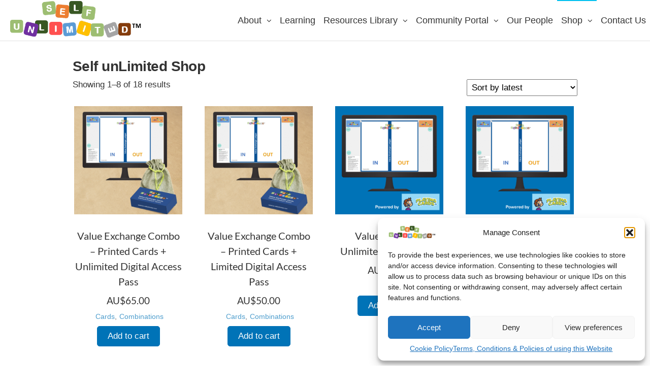

--- FILE ---
content_type: text/html; charset=UTF-8
request_url: https://www.be-selfunlimited.com/shop/
body_size: 24072
content:
<!DOCTYPE html>
<html class="no-js" lang="en-AU">
    <head>
        <meta http-equiv="content-type" content="text/html; charset=UTF-8" />
        <meta http-equiv="X-UA-Compatible" content="IE=edge">
        <meta name="viewport" content="width=device-width, initial-scale=1">
        <title>Self unLimited Shop &#8211; Self unLimited</title>
<meta name='robots' content='max-image-preview:large' />
	<style>img:is([sizes="auto" i], [sizes^="auto," i]) { contain-intrinsic-size: 3000px 1500px }</style>
	<link rel='dns-prefetch' href='//widgetlogic.org' />
<link rel='dns-prefetch' href='//ws.sharethis.com' />
<link rel="alternate" type="application/rss+xml" title="Self unLimited &raquo; Feed" href="https://www.be-selfunlimited.com/feed/" />
<link rel="alternate" type="application/rss+xml" title="Self unLimited &raquo; Comments Feed" href="https://www.be-selfunlimited.com/comments/feed/" />
<link rel="alternate" type="application/rss+xml" title="Self unLimited &raquo; Products Feed" href="https://www.be-selfunlimited.com/shop/feed/" />
<script type="text/javascript">
/* <![CDATA[ */
window._wpemojiSettings = {"baseUrl":"https:\/\/s.w.org\/images\/core\/emoji\/16.0.1\/72x72\/","ext":".png","svgUrl":"https:\/\/s.w.org\/images\/core\/emoji\/16.0.1\/svg\/","svgExt":".svg","source":{"concatemoji":"https:\/\/www.be-selfunlimited.com\/wp-includes\/js\/wp-emoji-release.min.js?ver=28a6fc240fb13346493686ec080e1c73"}};
/*! This file is auto-generated */
!function(s,n){var o,i,e;function c(e){try{var t={supportTests:e,timestamp:(new Date).valueOf()};sessionStorage.setItem(o,JSON.stringify(t))}catch(e){}}function p(e,t,n){e.clearRect(0,0,e.canvas.width,e.canvas.height),e.fillText(t,0,0);var t=new Uint32Array(e.getImageData(0,0,e.canvas.width,e.canvas.height).data),a=(e.clearRect(0,0,e.canvas.width,e.canvas.height),e.fillText(n,0,0),new Uint32Array(e.getImageData(0,0,e.canvas.width,e.canvas.height).data));return t.every(function(e,t){return e===a[t]})}function u(e,t){e.clearRect(0,0,e.canvas.width,e.canvas.height),e.fillText(t,0,0);for(var n=e.getImageData(16,16,1,1),a=0;a<n.data.length;a++)if(0!==n.data[a])return!1;return!0}function f(e,t,n,a){switch(t){case"flag":return n(e,"\ud83c\udff3\ufe0f\u200d\u26a7\ufe0f","\ud83c\udff3\ufe0f\u200b\u26a7\ufe0f")?!1:!n(e,"\ud83c\udde8\ud83c\uddf6","\ud83c\udde8\u200b\ud83c\uddf6")&&!n(e,"\ud83c\udff4\udb40\udc67\udb40\udc62\udb40\udc65\udb40\udc6e\udb40\udc67\udb40\udc7f","\ud83c\udff4\u200b\udb40\udc67\u200b\udb40\udc62\u200b\udb40\udc65\u200b\udb40\udc6e\u200b\udb40\udc67\u200b\udb40\udc7f");case"emoji":return!a(e,"\ud83e\udedf")}return!1}function g(e,t,n,a){var r="undefined"!=typeof WorkerGlobalScope&&self instanceof WorkerGlobalScope?new OffscreenCanvas(300,150):s.createElement("canvas"),o=r.getContext("2d",{willReadFrequently:!0}),i=(o.textBaseline="top",o.font="600 32px Arial",{});return e.forEach(function(e){i[e]=t(o,e,n,a)}),i}function t(e){var t=s.createElement("script");t.src=e,t.defer=!0,s.head.appendChild(t)}"undefined"!=typeof Promise&&(o="wpEmojiSettingsSupports",i=["flag","emoji"],n.supports={everything:!0,everythingExceptFlag:!0},e=new Promise(function(e){s.addEventListener("DOMContentLoaded",e,{once:!0})}),new Promise(function(t){var n=function(){try{var e=JSON.parse(sessionStorage.getItem(o));if("object"==typeof e&&"number"==typeof e.timestamp&&(new Date).valueOf()<e.timestamp+604800&&"object"==typeof e.supportTests)return e.supportTests}catch(e){}return null}();if(!n){if("undefined"!=typeof Worker&&"undefined"!=typeof OffscreenCanvas&&"undefined"!=typeof URL&&URL.createObjectURL&&"undefined"!=typeof Blob)try{var e="postMessage("+g.toString()+"("+[JSON.stringify(i),f.toString(),p.toString(),u.toString()].join(",")+"));",a=new Blob([e],{type:"text/javascript"}),r=new Worker(URL.createObjectURL(a),{name:"wpTestEmojiSupports"});return void(r.onmessage=function(e){c(n=e.data),r.terminate(),t(n)})}catch(e){}c(n=g(i,f,p,u))}t(n)}).then(function(e){for(var t in e)n.supports[t]=e[t],n.supports.everything=n.supports.everything&&n.supports[t],"flag"!==t&&(n.supports.everythingExceptFlag=n.supports.everythingExceptFlag&&n.supports[t]);n.supports.everythingExceptFlag=n.supports.everythingExceptFlag&&!n.supports.flag,n.DOMReady=!1,n.readyCallback=function(){n.DOMReady=!0}}).then(function(){return e}).then(function(){var e;n.supports.everything||(n.readyCallback(),(e=n.source||{}).concatemoji?t(e.concatemoji):e.wpemoji&&e.twemoji&&(t(e.twemoji),t(e.wpemoji)))}))}((window,document),window._wpemojiSettings);
/* ]]> */
</script>
<link rel='stylesheet' id='learndash-front-css' href='//www.be-selfunlimited.com/wp-content/plugins/sfwd-lms2/themes/ld30/assets/css/learndash.min.css?ver=4.21.3' type='text/css' media='all' />
<style id='learndash-front-inline-css' type='text/css'>
		.learndash-wrapper .ld-item-list .ld-item-list-item.ld-is-next,
		.learndash-wrapper .wpProQuiz_content .wpProQuiz_questionListItem label:focus-within {
			border-color: #0073b7;
		}

		/*
		.learndash-wrapper a:not(.ld-button):not(#quiz_continue_link):not(.ld-focus-menu-link):not(.btn-blue):not(#quiz_continue_link):not(.ld-js-register-account):not(#ld-focus-mode-course-heading):not(#btn-join):not(.ld-item-name):not(.ld-table-list-item-preview):not(.ld-lesson-item-preview-heading),
		 */

		.learndash-wrapper .ld-breadcrumbs a,
		.learndash-wrapper .ld-lesson-item.ld-is-current-lesson .ld-lesson-item-preview-heading,
		.learndash-wrapper .ld-lesson-item.ld-is-current-lesson .ld-lesson-title,
		.learndash-wrapper .ld-primary-color-hover:hover,
		.learndash-wrapper .ld-primary-color,
		.learndash-wrapper .ld-primary-color-hover:hover,
		.learndash-wrapper .ld-primary-color,
		.learndash-wrapper .ld-tabs .ld-tabs-navigation .ld-tab.ld-active,
		.learndash-wrapper .ld-button.ld-button-transparent,
		.learndash-wrapper .ld-button.ld-button-reverse,
		.learndash-wrapper .ld-icon-certificate,
		.learndash-wrapper .ld-login-modal .ld-login-modal-login .ld-modal-heading,
		#wpProQuiz_user_content a,
		.learndash-wrapper .ld-item-list .ld-item-list-item a.ld-item-name:hover,
		.learndash-wrapper .ld-focus-comments__heading-actions .ld-expand-button,
		.learndash-wrapper .ld-focus-comments__heading a,
		.learndash-wrapper .ld-focus-comments .comment-respond a,
		.learndash-wrapper .ld-focus-comment .ld-comment-reply a.comment-reply-link:hover,
		.learndash-wrapper .ld-expand-button.ld-button-alternate {
			color: #0073b7 !important;
		}

		.learndash-wrapper .ld-focus-comment.bypostauthor>.ld-comment-wrapper,
		.learndash-wrapper .ld-focus-comment.role-group_leader>.ld-comment-wrapper,
		.learndash-wrapper .ld-focus-comment.role-administrator>.ld-comment-wrapper {
			background-color:rgba(0, 115, 183, 0.03) !important;
		}


		.learndash-wrapper .ld-primary-background,
		.learndash-wrapper .ld-tabs .ld-tabs-navigation .ld-tab.ld-active:after {
			background: #0073b7 !important;
		}



		.learndash-wrapper .ld-course-navigation .ld-lesson-item.ld-is-current-lesson .ld-status-incomplete,
		.learndash-wrapper .ld-focus-comment.bypostauthor:not(.ptype-sfwd-assignment) >.ld-comment-wrapper>.ld-comment-avatar img,
		.learndash-wrapper .ld-focus-comment.role-group_leader>.ld-comment-wrapper>.ld-comment-avatar img,
		.learndash-wrapper .ld-focus-comment.role-administrator>.ld-comment-wrapper>.ld-comment-avatar img {
			border-color: #0073b7 !important;
		}



		.learndash-wrapper .ld-loading::before {
			border-top:3px solid #0073b7 !important;
		}

		.learndash-wrapper .ld-button:hover:not([disabled]):not(.ld-button-transparent):not(.ld--ignore-inline-css),
		#learndash-tooltips .ld-tooltip:after,
		#learndash-tooltips .ld-tooltip,
		.ld-tooltip:not(.ld-tooltip--modern) [role="tooltip"],
		.learndash-wrapper .ld-primary-background,
		.learndash-wrapper .btn-join:not(.ld--ignore-inline-css),
		.learndash-wrapper #btn-join:not(.ld--ignore-inline-css),
		.learndash-wrapper .ld-button:not([disabled]):not(.ld-button-reverse):not(.ld-button-transparent):not(.ld--ignore-inline-css),
		.learndash-wrapper .ld-expand-button:not([disabled]),
		.learndash-wrapper .wpProQuiz_content .wpProQuiz_button:not([disabled]):not(.wpProQuiz_button_reShowQuestion):not(.wpProQuiz_button_restartQuiz),
		.learndash-wrapper .wpProQuiz_content .wpProQuiz_button2:not([disabled]),
		.learndash-wrapper .ld-focus .ld-focus-sidebar .ld-course-navigation-heading,
		.learndash-wrapper .ld-focus-comments .form-submit #submit,
		.learndash-wrapper .ld-login-modal input[type='submit']:not([disabled]),
		.learndash-wrapper .ld-login-modal .ld-login-modal-register:not([disabled]),
		.learndash-wrapper .wpProQuiz_content .wpProQuiz_certificate a.btn-blue:not([disabled]),
		.learndash-wrapper .ld-focus .ld-focus-header .ld-user-menu .ld-user-menu-items a:not([disabled]),
		#wpProQuiz_user_content table.wp-list-table thead th,
		#wpProQuiz_overlay_close:not([disabled]),
		.learndash-wrapper .ld-expand-button.ld-button-alternate:not([disabled]) .ld-icon {
			background-color: #0073b7 !important;
			color: #ffffff;
		}

		.learndash-wrapper .ld-focus .ld-focus-sidebar .ld-focus-sidebar-trigger:not([disabled]):not(:hover):not(:focus) .ld-icon {
			background-color: #0073b7;
		}

		.learndash-wrapper .ld-focus .ld-focus-sidebar .ld-focus-sidebar-trigger:hover .ld-icon,
		.learndash-wrapper .ld-focus .ld-focus-sidebar .ld-focus-sidebar-trigger:focus .ld-icon {
			border-color: #0073b7;
			color: #0073b7;
		}

		.learndash-wrapper .ld-button:focus:not(.ld-button-transparent):not(.ld--ignore-inline-css),
		.learndash-wrapper .btn-join:focus:not(.ld--ignore-inline-css),
		.learndash-wrapper #btn-join:focus:not(.ld--ignore-inline-css),
		.learndash-wrapper .ld-expand-button:focus,
		.learndash-wrapper .wpProQuiz_content .wpProQuiz_button:not(.wpProQuiz_button_reShowQuestion):focus:not(.wpProQuiz_button_restartQuiz),
		.learndash-wrapper .wpProQuiz_content .wpProQuiz_button2:focus,
		.learndash-wrapper .ld-focus-comments .form-submit #submit,
		.learndash-wrapper .ld-login-modal input[type='submit']:focus,
		.learndash-wrapper .ld-login-modal .ld-login-modal-register:focus,
		.learndash-wrapper .wpProQuiz_content .wpProQuiz_certificate a.btn-blue:focus {
			opacity: 0.75; /* Replicates the hover/focus states pre-4.21.3. */
			outline-color: #0073b7;
		}

		.learndash-wrapper .ld-button:hover:not(.ld-button-transparent):not(.ld--ignore-inline-css),
		.learndash-wrapper .btn-join:hover:not(.ld--ignore-inline-css),
		.learndash-wrapper #btn-join:hover:not(.ld--ignore-inline-css),
		.learndash-wrapper .ld-expand-button:hover,
		.learndash-wrapper .wpProQuiz_content .wpProQuiz_button:not(.wpProQuiz_button_reShowQuestion):hover:not(.wpProQuiz_button_restartQuiz),
		.learndash-wrapper .wpProQuiz_content .wpProQuiz_button2:hover,
		.learndash-wrapper .ld-focus-comments .form-submit #submit,
		.learndash-wrapper .ld-login-modal input[type='submit']:hover,
		.learndash-wrapper .ld-login-modal .ld-login-modal-register:hover,
		.learndash-wrapper .wpProQuiz_content .wpProQuiz_certificate a.btn-blue:hover {
			background-color: #0073b7; /* Replicates the hover/focus states pre-4.21.3. */
			opacity: 0.85; /* Replicates the hover/focus states pre-4.21.3. */
		}

		.learndash-wrapper .ld-item-list .ld-item-search .ld-closer:focus {
			border-color: #0073b7;
		}

		.learndash-wrapper .ld-focus .ld-focus-header .ld-user-menu .ld-user-menu-items:before {
			border-bottom-color: #0073b7 !important;
		}

		.learndash-wrapper .ld-button.ld-button-transparent:hover {
			background: transparent !important;
		}

		.learndash-wrapper .ld-button.ld-button-transparent:focus {
			outline-color: #0073b7;
		}

		.learndash-wrapper .ld-focus .ld-focus-header .sfwd-mark-complete .learndash_mark_complete_button,
		.learndash-wrapper .ld-focus .ld-focus-header #sfwd-mark-complete #learndash_mark_complete_button,
		.learndash-wrapper .ld-button.ld-button-transparent,
		.learndash-wrapper .ld-button.ld-button-alternate,
		.learndash-wrapper .ld-expand-button.ld-button-alternate {
			background-color:transparent !important;
		}

		.learndash-wrapper .ld-focus-header .ld-user-menu .ld-user-menu-items a,
		.learndash-wrapper .ld-button.ld-button-reverse:hover,
		.learndash-wrapper .ld-alert-success .ld-alert-icon.ld-icon-certificate,
		.learndash-wrapper .ld-alert-warning .ld-button,
		.learndash-wrapper .ld-primary-background.ld-status {
			color:white !important;
		}

		.learndash-wrapper .ld-status.ld-status-unlocked {
			background-color: rgba(0,115,183,0.2) !important;
			color: #0073b7 !important;
		}

		.learndash-wrapper .wpProQuiz_content .wpProQuiz_addToplist {
			background-color: rgba(0,115,183,0.1) !important;
			border: 1px solid #0073b7 !important;
		}

		.learndash-wrapper .wpProQuiz_content .wpProQuiz_toplistTable th {
			background: #0073b7 !important;
		}

		.learndash-wrapper .wpProQuiz_content .wpProQuiz_toplistTrOdd {
			background-color: rgba(0,115,183,0.1) !important;
		}

		.learndash-wrapper .wpProQuiz_content .wpProQuiz_reviewDiv li.wpProQuiz_reviewQuestionTarget {
			background-color: #0073b7 !important;
		}
		.learndash-wrapper .wpProQuiz_content .wpProQuiz_time_limit .wpProQuiz_progress {
			background-color: #0073b7 !important;
		}
		
		.learndash-wrapper #quiz_continue_link,
		.learndash-wrapper .ld-secondary-background,
		.learndash-wrapper .learndash_mark_complete_button,
		.learndash-wrapper #learndash_mark_complete_button,
		.learndash-wrapper .ld-status-complete,
		.learndash-wrapper .ld-alert-success .ld-button,
		.learndash-wrapper .ld-alert-success .ld-alert-icon {
			background-color: #f39c12 !important;
		}

		.learndash-wrapper #quiz_continue_link:focus,
		.learndash-wrapper .learndash_mark_complete_button:focus,
		.learndash-wrapper #learndash_mark_complete_button:focus,
		.learndash-wrapper .ld-alert-success .ld-button:focus {
			outline-color: #f39c12;
		}

		.learndash-wrapper .wpProQuiz_content a#quiz_continue_link {
			background-color: #f39c12 !important;
		}

		.learndash-wrapper .wpProQuiz_content a#quiz_continue_link:focus {
			outline-color: #f39c12;
		}

		.learndash-wrapper .course_progress .sending_progress_bar {
			background: #f39c12 !important;
		}

		.learndash-wrapper .wpProQuiz_content .wpProQuiz_button_reShowQuestion:hover, .learndash-wrapper .wpProQuiz_content .wpProQuiz_button_restartQuiz:hover {
			background-color: #f39c12 !important;
			opacity: 0.75;
		}

		.learndash-wrapper .wpProQuiz_content .wpProQuiz_button_reShowQuestion:focus,
		.learndash-wrapper .wpProQuiz_content .wpProQuiz_button_restartQuiz:focus {
			outline-color: #f39c12;
		}

		.learndash-wrapper .ld-secondary-color-hover:hover,
		.learndash-wrapper .ld-secondary-color,
		.learndash-wrapper .ld-focus .ld-focus-header .sfwd-mark-complete .learndash_mark_complete_button,
		.learndash-wrapper .ld-focus .ld-focus-header #sfwd-mark-complete #learndash_mark_complete_button,
		.learndash-wrapper .ld-focus .ld-focus-header .sfwd-mark-complete:after {
			color: #f39c12 !important;
		}

		.learndash-wrapper .ld-secondary-in-progress-icon {
			border-left-color: #f39c12 !important;
			border-top-color: #f39c12 !important;
		}

		.learndash-wrapper .ld-alert-success {
			border-color: #f39c12;
			background-color: transparent !important;
			color: #f39c12;
		}

		.learndash-wrapper .wpProQuiz_content .wpProQuiz_reviewQuestion li.wpProQuiz_reviewQuestionSolved,
		.learndash-wrapper .wpProQuiz_content .wpProQuiz_box li.wpProQuiz_reviewQuestionSolved {
			background-color: #f39c12 !important;
		}

		.learndash-wrapper .wpProQuiz_content  .wpProQuiz_reviewLegend span.wpProQuiz_reviewColor_Answer {
			background-color: #f39c12 !important;
		}

		
		.learndash-wrapper .ld-alert-warning {
			background-color:transparent;
		}

		.learndash-wrapper .ld-status-waiting,
		.learndash-wrapper .ld-alert-warning .ld-alert-icon {
			background-color: #e74c3c !important;
		}

		.learndash-wrapper .ld-tertiary-color-hover:hover,
		.learndash-wrapper .ld-tertiary-color,
		.learndash-wrapper .ld-alert-warning {
			color: #e74c3c !important;
		}

		.learndash-wrapper .ld-tertiary-background {
			background-color: #e74c3c !important;
		}

		.learndash-wrapper .ld-alert-warning {
			border-color: #e74c3c !important;
		}

		.learndash-wrapper .ld-tertiary-background,
		.learndash-wrapper .ld-alert-warning .ld-alert-icon {
			color:white !important;
		}

		.learndash-wrapper .wpProQuiz_content .wpProQuiz_reviewQuestion li.wpProQuiz_reviewQuestionReview,
		.learndash-wrapper .wpProQuiz_content .wpProQuiz_box li.wpProQuiz_reviewQuestionReview {
			background-color: #e74c3c !important;
		}

		.learndash-wrapper .wpProQuiz_content  .wpProQuiz_reviewLegend span.wpProQuiz_reviewColor_Review {
			background-color: #e74c3c !important;
		}

		

            

                                    .ld-course-list-items .ld_course_grid .thumbnail.course .ld_course_grid_price.ribbon-enrolled,
                    .ld-course-list-items .ld_course_grid .thumbnail.course a.btn-primary {
                        background: #0073b7;
                        border-color: #0073b7;
                    }
                    .ld-course-list-items .ld_course_grid .thumbnail.course .ld_course_grid_price.ribbon-enrolled:before {
                        border-top-color: #0073b7;
                        border-right-color: #0073b7;
                    }
                                    .ld-course-list-items .ld_course_grid .thumbnail.course .ld_course_grid_price {
                        background-color: #f39c12;
                    }
                    .ld-course-list-items .ld_course_grid .thumbnail.course .ld_course_grid_price:before {
                        border-top-color: #f39c12;
                        border-right-color: #f39c12;
                    }
                                    .learndash-wrapper .ld-status {
                        border-radius: 0px;
                    }
                                    .learndash-wrapper.ldvc-login .ld-login-modal-login,
                    .learndash-wrapper.ldvc-login .ld-login-modal-register,
                    .learndash-wrapper .wpProQuiz_content .wpProQuiz_questionListItem label,
                    .learndash-wrapper .ld-topic-status,
                    .learndash-wrapper .ld-course-status.ld-course-status-enrolled,
                    .learndash-wrapper .ld-course-status,
                    .learndash-wrapper .ld-course-navigation .ld-lesson-item-expanded,
                    .learndash-wrapper .ld-table-list,
                    .learndash-wrapper .ld-progress .ld-progress-bar,
                    .learndash-wrapper .ld-item-list .ld-item-list-item {
                        border-radius: 0px;
                    }

                    .learndash-wrapper.lds-course-list.lds-course-list-grid-banners .ld-item-list .ld-item-list-item {
                        overflow: hidden;
                    }

                
                    /*
                    .learndash-wrapper .ld-item-list-item-preview  */

                    .learndash-wrapper .ld-item-list .ld-item-list-item .ld-item-list-item-expanded::before,
                    .learndash-wrapper .ld-item-list-item:not(.ld-item-list-item-course) {
                        background: #f6f6f7;
                    }

                 
                    .learndash-wrapper .ld-lesson-item-section-heading,
                    .learndash-wrapper .ld-item-list-section-heading {
                        color: #ffffff;
                    }

                
                    .learndash-wrapper .ld-lesson-item-section-heading,
                    .learndash-wrapper .ld-item-list-section-heading {
                        background: #f2a426;
                        padding: 10px 20px;
                    }

                
                    .learndash-wrapper .ld-topic-title,
                    .learndash-wrapper .ld-lesson-title,
                    .learndash-wrapper .ld-item-title {
                        color: #2f4050;
                    }

                
                    .learndash-wrapper .wpProQuiz_content .wpProQuiz_questionListItem label,
                    .learndash-wrapper .ld-table-list .ld-table-list-item,
                    .learndash-wrapper .ld-content-actions,
                    .learndash-wrapper .ld-table-list.ld-no-pagination,
                    .learndash-wrapper .ld-table-list .ld-table-list-items,
                    .learndash-wrapper .ld-assignment-list .ld-table-list-footer,
                    .learndash-wrapper .ld-item-list .ld-item-list-item {
                        border-color: transparent;
                    }

                    .learndash-wrapper .ld-table-list .ld-table-list-footer {
                        border-color: transparent;
                    }

                
                    .learndash-wrapper .ld-item-list .ld-item-list-item {
                        margin-bottom: 3px;
                    }

                
                    .learndash-wrapper .ld-item-list .ld-item-list-item .ld-item-list-item-preview {
                        padding: 10px;
                    }

                
                    .learndash-wrapper .ld-table-list-items,
                    .learndash-wrapper .ld-item-list-item-expanded {
                        background: #f2f5f7 !important;
                    }

                
                    .learndash-wrapper .wpProQuiz_graded_points, .learndash-wrapper .wpProQuiz_points,
                    .learndash-wrapper .ld-item-list .ld-item-list-item .ld-item-list-item-expanded .ld-progress,
                    .learndash-wrapper .ld-breadcrumbs,
                    .learndash-wrapper .ld-topic-status,
                    .learndash-wrapper .ld-course-navigation .ld-pagination .ld-pages,
                    .learndash-wrapper .ld-course-status.ld-course-status-not-enrolled,
                    .learndash-wrapper .wpProQuiz_graded_points,
                    .learndash-wrapper .wpProQuiz_points,
                    .learndash-wrapper .ld-focus .ld-focus-sidebar .ld-course-navigation .ld-topic-list.ld-table-list,
                    .learndash-wrapper .ld-table-list .ld-table-list-footer,
                    .learndash-wrapper .ld-pagination .ld-pages,
                    .learndash-wrapper.learndash-widget .ld-progress .ld-progress-bar,
                    .learndash-wrapper .ld-tabs .ld-tabs-navigation::after,
                    .learndash-wrapper .ld-course-status.ld-course-status-enrolled {
                        background: #f2f5f7;
                    }

                                        .learndash-wrapper .wpProQuiz_graded_points,
                    .learndash-wrapper .wpProQuiz_points {
                        border-color: #f2f5f7                    }

                    .learndash-wrapper .ld-focus .ld-focus-sidebar,
                    .learndash-wrapper .ld-focus .ld-focus-sidebar .ld-course-navigation .ld-lesson-item,
                    .learndash-wrapper .ld-course-navigation .ld-lesson-item,
                    .learndash-wrapper .ld-course-navigation .ld-course-navigation-heading {
                        border-color: #f2f5f7;
                    }

                
                    .learndash-wrapper .ld-course-navigation .ld-pagination .ld-pages,
                    .learndash-wrapper .ld-course-navigation .ld-pagination .ld-pages a,
                    .learndash-wrapper .ld-course-navigation .ld-pagination .ld-pages span,
                    .learndash-wrapper .ld-course-status.ld-course-status-not-enrolled .ld-course-status-price,
                    .learndash-wrapper .ld-course-status.ld-course-status-not-enrolled .ld-course-status-label,
                    .learndash-wrapper .ld-tabs .ld-tabs-navigation .ld-tab,
                    .learndash-wrapper .ld-pagination,
                    .learndash-wrapper .ld-item-list .ld-item-list-item .ld-item-title .ld-item-components {
                        color: #000000 !important;
                    }

                

    
        .learndash-wrapper .ld-item-list.ld-course-list .ld-section-heading h2,
        .learndash-wrapper .ld-item-list.ld-lesson-list .ld-section-heading h2 {
            font-size: 22px;
        }

              .learndash-wrapper {
               font-size: 17px !important;
          }
     
        .learndash-wrapper .ld-item-list.ld-course-list .ld-lesson-section-heading,
        .learndash-wrapper .ld-item-list.ld-lesson-list .ld-lesson-section-heading {
            font-size: 20px;
        }

    
        .learndash-wrapper .ld-topic-title,
        .learndash-wrapper .ld-topic-title,
        .learndash-wrapper .ld-lesson-title,
        .learndash-wrapper .ld-item-title {
            font-size: 17px !important;
        }

    
        .learndash-wrapper .ld-item-list .ld-item-list-item .ld-item-details .ld-expand-button,
        .learndash-wrapper .ld-item-list .ld-item-list-item .ld-item-title .ld-item-components,
        .learndash-wrapper .ld-item-list .ld-item-list-item .ld-item-title .ld-item-components .ld-status {
            font-size: 15px;
        }

    
        .learndash-wrapper .ld-pagination .ld-pages,
        .learndash-wrapper #sfwd_lms_mark_complete,
        .learndash-wrapper .ld-button,
        .learndash-wrapper .ld-expand-button {
            font-size: 18px;
        }

    




              .learndash-wrapper .ld-status-icon .ld-icon {
               font-size: 16px !important;
          }
    






    
        .learndash-wrapper.lds-template-expanded .ld-table-list-item-preview.learndash-complete::before,
        .learndash-wrapper.lds-template-expanded .ld-table-list-item-preview.learndash-complete::after, 
        .learndash-wrapper.lds-template-expanded .ld-course-navigation .learndash-complete + .ld-lesson-item-section-heading .ld-lesson-section-heading::after,
        .learndash-wrapper.lds-template-expanded .ld-quiz-complete .ld-icon-quiz,
        .learndash-wrapper.lds-template-expanded .ld-item-list-item.learndash-complete + .ld-item-list-section-heading .ld-lesson-section-heading::before,
        .learndash-wrapper.lds-template-expanded .ld-item-list-section-heading::after,
        .ld-table-list.ld-topic-list .learndash-complete .ld-table-list-item-preview::before,
        .ld-table-list.ld-topic-list .learndash-complete .ld-table-list-item-preview::after,
        .learndash-wrapper.lds-template-expanded .learndash-complete .ld-item-list-item-expanded .ld-table-list-item-preview::before,
        .learndash-wrapper.lds-template-expanded .ld-lesson-item.learndash-complete::after,
        .learndash-wrapper.lds-template-expanded .ld-course-navigation .ld-lesson-item.learndash-complete::after,
        .learndash-wrapper.lds-template-expanded .ld-item-list .ld-item-list-item.learndash-complete::after,
        .learndash-wrapper.lds-template-expanded .ld-lesson-item.learndash-complete::before,
        .learndash-wrapper.lds-template-expanded .ld-item-list .learndash-complete .ld-item-list-item::after {
            background: #f39c12 !important;
        }

    




            .learndash-wrapper .wpProQuiz_incorrect > .wpProQuiz_response,
        .learndash-wrapper .wpProQuiz_incorrect {
            color: #ffffff !important;
        }
    


.ld-focus.ld-focus-sidebar-collapsed .ld-focus-sidebar-trigger .ld-icon-arrow-right {
     background-color: #0073b7 !important;
}

            .learndash-wrapper .ld-item-list-item .ld-item-component,
        .learndash-wrapper .ld-item-list-item .ld-sep {
            display: none;
        }
            .learndash-wrapper .ld-profile-stat-points,
        .learndash-wrapper .ld-table-list-column-points {
            display: none;
        }
    

            

        
</style>
<link rel='stylesheet' id='ldvc-css' href='https://www.be-selfunlimited.com/wp-content/plugins/ld-visual-customizer/assets/css/ldvc.css?ver=2.3.17' type='text/css' media='all' />
<style id='wp-emoji-styles-inline-css' type='text/css'>

	img.wp-smiley, img.emoji {
		display: inline !important;
		border: none !important;
		box-shadow: none !important;
		height: 1em !important;
		width: 1em !important;
		margin: 0 0.07em !important;
		vertical-align: -0.1em !important;
		background: none !important;
		padding: 0 !important;
	}
</style>
<link rel='stylesheet' id='wp-block-library-css' href='https://www.be-selfunlimited.com/wp-includes/css/dist/block-library/style.min.css?ver=28a6fc240fb13346493686ec080e1c73' type='text/css' media='all' />
<style id='classic-theme-styles-inline-css' type='text/css'>
/*! This file is auto-generated */
.wp-block-button__link{color:#fff;background-color:#32373c;border-radius:9999px;box-shadow:none;text-decoration:none;padding:calc(.667em + 2px) calc(1.333em + 2px);font-size:1.125em}.wp-block-file__button{background:#32373c;color:#fff;text-decoration:none}
</style>
<link rel='stylesheet' id='block-widget-css' href='https://www.be-selfunlimited.com/wp-content/plugins/widget-logic/block_widget/css/widget.css?ver=1746762836' type='text/css' media='all' />
<style id='global-styles-inline-css' type='text/css'>
:root{--wp--preset--aspect-ratio--square: 1;--wp--preset--aspect-ratio--4-3: 4/3;--wp--preset--aspect-ratio--3-4: 3/4;--wp--preset--aspect-ratio--3-2: 3/2;--wp--preset--aspect-ratio--2-3: 2/3;--wp--preset--aspect-ratio--16-9: 16/9;--wp--preset--aspect-ratio--9-16: 9/16;--wp--preset--color--black: #000000;--wp--preset--color--cyan-bluish-gray: #abb8c3;--wp--preset--color--white: #ffffff;--wp--preset--color--pale-pink: #f78da7;--wp--preset--color--vivid-red: #cf2e2e;--wp--preset--color--luminous-vivid-orange: #ff6900;--wp--preset--color--luminous-vivid-amber: #fcb900;--wp--preset--color--light-green-cyan: #7bdcb5;--wp--preset--color--vivid-green-cyan: #00d084;--wp--preset--color--pale-cyan-blue: #8ed1fc;--wp--preset--color--vivid-cyan-blue: #0693e3;--wp--preset--color--vivid-purple: #9b51e0;--wp--preset--gradient--vivid-cyan-blue-to-vivid-purple: linear-gradient(135deg,rgba(6,147,227,1) 0%,rgb(155,81,224) 100%);--wp--preset--gradient--light-green-cyan-to-vivid-green-cyan: linear-gradient(135deg,rgb(122,220,180) 0%,rgb(0,208,130) 100%);--wp--preset--gradient--luminous-vivid-amber-to-luminous-vivid-orange: linear-gradient(135deg,rgba(252,185,0,1) 0%,rgba(255,105,0,1) 100%);--wp--preset--gradient--luminous-vivid-orange-to-vivid-red: linear-gradient(135deg,rgba(255,105,0,1) 0%,rgb(207,46,46) 100%);--wp--preset--gradient--very-light-gray-to-cyan-bluish-gray: linear-gradient(135deg,rgb(238,238,238) 0%,rgb(169,184,195) 100%);--wp--preset--gradient--cool-to-warm-spectrum: linear-gradient(135deg,rgb(74,234,220) 0%,rgb(151,120,209) 20%,rgb(207,42,186) 40%,rgb(238,44,130) 60%,rgb(251,105,98) 80%,rgb(254,248,76) 100%);--wp--preset--gradient--blush-light-purple: linear-gradient(135deg,rgb(255,206,236) 0%,rgb(152,150,240) 100%);--wp--preset--gradient--blush-bordeaux: linear-gradient(135deg,rgb(254,205,165) 0%,rgb(254,45,45) 50%,rgb(107,0,62) 100%);--wp--preset--gradient--luminous-dusk: linear-gradient(135deg,rgb(255,203,112) 0%,rgb(199,81,192) 50%,rgb(65,88,208) 100%);--wp--preset--gradient--pale-ocean: linear-gradient(135deg,rgb(255,245,203) 0%,rgb(182,227,212) 50%,rgb(51,167,181) 100%);--wp--preset--gradient--electric-grass: linear-gradient(135deg,rgb(202,248,128) 0%,rgb(113,206,126) 100%);--wp--preset--gradient--midnight: linear-gradient(135deg,rgb(2,3,129) 0%,rgb(40,116,252) 100%);--wp--preset--font-size--small: 13px;--wp--preset--font-size--medium: 20px;--wp--preset--font-size--large: 36px;--wp--preset--font-size--x-large: 42px;--wp--preset--spacing--20: 0.44rem;--wp--preset--spacing--30: 0.67rem;--wp--preset--spacing--40: 1rem;--wp--preset--spacing--50: 1.5rem;--wp--preset--spacing--60: 2.25rem;--wp--preset--spacing--70: 3.38rem;--wp--preset--spacing--80: 5.06rem;--wp--preset--shadow--natural: 6px 6px 9px rgba(0, 0, 0, 0.2);--wp--preset--shadow--deep: 12px 12px 50px rgba(0, 0, 0, 0.4);--wp--preset--shadow--sharp: 6px 6px 0px rgba(0, 0, 0, 0.2);--wp--preset--shadow--outlined: 6px 6px 0px -3px rgba(255, 255, 255, 1), 6px 6px rgba(0, 0, 0, 1);--wp--preset--shadow--crisp: 6px 6px 0px rgba(0, 0, 0, 1);}:where(.is-layout-flex){gap: 0.5em;}:where(.is-layout-grid){gap: 0.5em;}body .is-layout-flex{display: flex;}.is-layout-flex{flex-wrap: wrap;align-items: center;}.is-layout-flex > :is(*, div){margin: 0;}body .is-layout-grid{display: grid;}.is-layout-grid > :is(*, div){margin: 0;}:where(.wp-block-columns.is-layout-flex){gap: 2em;}:where(.wp-block-columns.is-layout-grid){gap: 2em;}:where(.wp-block-post-template.is-layout-flex){gap: 1.25em;}:where(.wp-block-post-template.is-layout-grid){gap: 1.25em;}.has-black-color{color: var(--wp--preset--color--black) !important;}.has-cyan-bluish-gray-color{color: var(--wp--preset--color--cyan-bluish-gray) !important;}.has-white-color{color: var(--wp--preset--color--white) !important;}.has-pale-pink-color{color: var(--wp--preset--color--pale-pink) !important;}.has-vivid-red-color{color: var(--wp--preset--color--vivid-red) !important;}.has-luminous-vivid-orange-color{color: var(--wp--preset--color--luminous-vivid-orange) !important;}.has-luminous-vivid-amber-color{color: var(--wp--preset--color--luminous-vivid-amber) !important;}.has-light-green-cyan-color{color: var(--wp--preset--color--light-green-cyan) !important;}.has-vivid-green-cyan-color{color: var(--wp--preset--color--vivid-green-cyan) !important;}.has-pale-cyan-blue-color{color: var(--wp--preset--color--pale-cyan-blue) !important;}.has-vivid-cyan-blue-color{color: var(--wp--preset--color--vivid-cyan-blue) !important;}.has-vivid-purple-color{color: var(--wp--preset--color--vivid-purple) !important;}.has-black-background-color{background-color: var(--wp--preset--color--black) !important;}.has-cyan-bluish-gray-background-color{background-color: var(--wp--preset--color--cyan-bluish-gray) !important;}.has-white-background-color{background-color: var(--wp--preset--color--white) !important;}.has-pale-pink-background-color{background-color: var(--wp--preset--color--pale-pink) !important;}.has-vivid-red-background-color{background-color: var(--wp--preset--color--vivid-red) !important;}.has-luminous-vivid-orange-background-color{background-color: var(--wp--preset--color--luminous-vivid-orange) !important;}.has-luminous-vivid-amber-background-color{background-color: var(--wp--preset--color--luminous-vivid-amber) !important;}.has-light-green-cyan-background-color{background-color: var(--wp--preset--color--light-green-cyan) !important;}.has-vivid-green-cyan-background-color{background-color: var(--wp--preset--color--vivid-green-cyan) !important;}.has-pale-cyan-blue-background-color{background-color: var(--wp--preset--color--pale-cyan-blue) !important;}.has-vivid-cyan-blue-background-color{background-color: var(--wp--preset--color--vivid-cyan-blue) !important;}.has-vivid-purple-background-color{background-color: var(--wp--preset--color--vivid-purple) !important;}.has-black-border-color{border-color: var(--wp--preset--color--black) !important;}.has-cyan-bluish-gray-border-color{border-color: var(--wp--preset--color--cyan-bluish-gray) !important;}.has-white-border-color{border-color: var(--wp--preset--color--white) !important;}.has-pale-pink-border-color{border-color: var(--wp--preset--color--pale-pink) !important;}.has-vivid-red-border-color{border-color: var(--wp--preset--color--vivid-red) !important;}.has-luminous-vivid-orange-border-color{border-color: var(--wp--preset--color--luminous-vivid-orange) !important;}.has-luminous-vivid-amber-border-color{border-color: var(--wp--preset--color--luminous-vivid-amber) !important;}.has-light-green-cyan-border-color{border-color: var(--wp--preset--color--light-green-cyan) !important;}.has-vivid-green-cyan-border-color{border-color: var(--wp--preset--color--vivid-green-cyan) !important;}.has-pale-cyan-blue-border-color{border-color: var(--wp--preset--color--pale-cyan-blue) !important;}.has-vivid-cyan-blue-border-color{border-color: var(--wp--preset--color--vivid-cyan-blue) !important;}.has-vivid-purple-border-color{border-color: var(--wp--preset--color--vivid-purple) !important;}.has-vivid-cyan-blue-to-vivid-purple-gradient-background{background: var(--wp--preset--gradient--vivid-cyan-blue-to-vivid-purple) !important;}.has-light-green-cyan-to-vivid-green-cyan-gradient-background{background: var(--wp--preset--gradient--light-green-cyan-to-vivid-green-cyan) !important;}.has-luminous-vivid-amber-to-luminous-vivid-orange-gradient-background{background: var(--wp--preset--gradient--luminous-vivid-amber-to-luminous-vivid-orange) !important;}.has-luminous-vivid-orange-to-vivid-red-gradient-background{background: var(--wp--preset--gradient--luminous-vivid-orange-to-vivid-red) !important;}.has-very-light-gray-to-cyan-bluish-gray-gradient-background{background: var(--wp--preset--gradient--very-light-gray-to-cyan-bluish-gray) !important;}.has-cool-to-warm-spectrum-gradient-background{background: var(--wp--preset--gradient--cool-to-warm-spectrum) !important;}.has-blush-light-purple-gradient-background{background: var(--wp--preset--gradient--blush-light-purple) !important;}.has-blush-bordeaux-gradient-background{background: var(--wp--preset--gradient--blush-bordeaux) !important;}.has-luminous-dusk-gradient-background{background: var(--wp--preset--gradient--luminous-dusk) !important;}.has-pale-ocean-gradient-background{background: var(--wp--preset--gradient--pale-ocean) !important;}.has-electric-grass-gradient-background{background: var(--wp--preset--gradient--electric-grass) !important;}.has-midnight-gradient-background{background: var(--wp--preset--gradient--midnight) !important;}.has-small-font-size{font-size: var(--wp--preset--font-size--small) !important;}.has-medium-font-size{font-size: var(--wp--preset--font-size--medium) !important;}.has-large-font-size{font-size: var(--wp--preset--font-size--large) !important;}.has-x-large-font-size{font-size: var(--wp--preset--font-size--x-large) !important;}
:where(.wp-block-post-template.is-layout-flex){gap: 1.25em;}:where(.wp-block-post-template.is-layout-grid){gap: 1.25em;}
:where(.wp-block-columns.is-layout-flex){gap: 2em;}:where(.wp-block-columns.is-layout-grid){gap: 2em;}
:root :where(.wp-block-pullquote){font-size: 1.5em;line-height: 1.6;}
</style>
<link rel='stylesheet' id='futurio-extra-css' href='https://www.be-selfunlimited.com/wp-content/plugins/futurio-extra/assets/css/style.css?ver=2.0.18' type='text/css' media='all' />
<link rel='stylesheet' id='elementor-frontend-css' href='https://www.be-selfunlimited.com/wp-content/plugins/elementor/assets/css/frontend.min.css?ver=3.30.4' type='text/css' media='all' />
<link rel='stylesheet' id='elementor-post-7062-css' href='https://www.be-selfunlimited.com/wp-content/uploads/elementor/css/post-7062.css?ver=1754367153' type='text/css' media='all' />
<link rel='stylesheet' id='futurio-pro-css' href='https://www.be-selfunlimited.com/wp-content/plugins/futurio-pro/css/style.css?ver=1.2.0' type='text/css' media='all' />
<link rel='stylesheet' id='woocommerce-layout-css' href='https://www.be-selfunlimited.com/wp-content/plugins/woocommerce/assets/css/woocommerce-layout.css?ver=10.2.2' type='text/css' media='all' />
<link rel='stylesheet' id='woocommerce-smallscreen-css' href='https://www.be-selfunlimited.com/wp-content/plugins/woocommerce/assets/css/woocommerce-smallscreen.css?ver=10.2.2' type='text/css' media='only screen and (max-width: 768px)' />
<link rel='stylesheet' id='woocommerce-general-css' href='https://www.be-selfunlimited.com/wp-content/plugins/woocommerce/assets/css/woocommerce.css?ver=10.2.2' type='text/css' media='all' />
<style id='woocommerce-inline-inline-css' type='text/css'>
.woocommerce form .form-row .required { visibility: visible; }
</style>
<link rel='stylesheet' id='learndash_quiz_front_css-css' href='//www.be-selfunlimited.com/wp-content/plugins/sfwd-lms2/themes/legacy/templates/learndash_quiz_front.min.css?ver=4.21.3' type='text/css' media='all' />
<link rel='stylesheet' id='dashicons-css' href='https://www.be-selfunlimited.com/wp-includes/css/dashicons.min.css?ver=28a6fc240fb13346493686ec080e1c73' type='text/css' media='all' />
<link rel='stylesheet' id='learndash-css' href='//www.be-selfunlimited.com/wp-content/plugins/sfwd-lms2/src/assets/dist/css/styles.css?ver=4.21.3' type='text/css' media='all' />
<link rel='stylesheet' id='jquery-dropdown-css-css' href='//www.be-selfunlimited.com/wp-content/plugins/sfwd-lms2/assets/css/jquery.dropdown.min.css?ver=4.21.3' type='text/css' media='all' />
<link rel='stylesheet' id='learndash_lesson_video-css' href='//www.be-selfunlimited.com/wp-content/plugins/sfwd-lms2/themes/legacy/templates/learndash_lesson_video.min.css?ver=4.21.3' type='text/css' media='all' />
<link rel='stylesheet' id='learndash-admin-bar-css' href='https://www.be-selfunlimited.com/wp-content/plugins/sfwd-lms2/src/assets/dist/css/admin-bar/styles.css?ver=4.21.3' type='text/css' media='all' />
<link rel='stylesheet' id='cmplz-general-css' href='https://www.be-selfunlimited.com/wp-content/plugins/complianz-gdpr/assets/css/cookieblocker.min.css?ver=1754257551' type='text/css' media='all' />
<link rel='stylesheet' id='brands-styles-css' href='https://www.be-selfunlimited.com/wp-content/plugins/woocommerce/assets/css/brands.css?ver=10.2.2' type='text/css' media='all' />
<link rel='stylesheet' id='bootstrap-css' href='https://www.be-selfunlimited.com/wp-content/themes/futurio/css/bootstrap.css?ver=3.3.7' type='text/css' media='all' />
<link rel='stylesheet' id='futurio-stylesheet-css' href='https://www.be-selfunlimited.com/wp-content/themes/futurio/style.css?ver=1.5.4' type='text/css' media='all' />
<style id='futurio-stylesheet-inline-css' type='text/css'>

  		
  	
@media only screen and (min-width: 769px) {.woocommerce #content div.product div.summary, .woocommerce div.product div.summary, .woocommerce-page #content div.product div.summary, .woocommerce-page div.product div.summary{width: 71%; padding-left: 4%;}}
</style>
<link rel='stylesheet' id='font-awesome-css' href='https://www.be-selfunlimited.com/wp-content/plugins/elementor/assets/lib/font-awesome/css/font-awesome.min.css?ver=4.7.0' type='text/css' media='all' />
<link rel='stylesheet' id='forget-about-shortcode-buttons-css' href='https://www.be-selfunlimited.com/wp-content/plugins/forget-about-shortcode-buttons/public/css/button-styles.css?ver=2.1.3' type='text/css' media='all' />
<link rel='stylesheet' id='um_modal-css' href='https://www.be-selfunlimited.com/wp-content/plugins/ultimate-member/assets/css/um-modal.min.css?ver=2.10.6' type='text/css' media='all' />
<link rel='stylesheet' id='um_ui-css' href='https://www.be-selfunlimited.com/wp-content/plugins/ultimate-member/assets/libs/jquery-ui/jquery-ui.min.css?ver=1.13.2' type='text/css' media='all' />
<link rel='stylesheet' id='um_tipsy-css' href='https://www.be-selfunlimited.com/wp-content/plugins/ultimate-member/assets/libs/tipsy/tipsy.min.css?ver=1.0.0a' type='text/css' media='all' />
<link rel='stylesheet' id='um_raty-css' href='https://www.be-selfunlimited.com/wp-content/plugins/ultimate-member/assets/libs/raty/um-raty.min.css?ver=2.6.0' type='text/css' media='all' />
<link rel='stylesheet' id='select2-css' href='https://www.be-selfunlimited.com/wp-content/plugins/ultimate-member/assets/libs/select2/select2.min.css?ver=4.0.13' type='text/css' media='all' />
<link rel='stylesheet' id='um_fileupload-css' href='https://www.be-selfunlimited.com/wp-content/plugins/ultimate-member/assets/css/um-fileupload.min.css?ver=2.10.6' type='text/css' media='all' />
<link rel='stylesheet' id='um_confirm-css' href='https://www.be-selfunlimited.com/wp-content/plugins/ultimate-member/assets/libs/um-confirm/um-confirm.min.css?ver=1.0' type='text/css' media='all' />
<link rel='stylesheet' id='um_datetime-css' href='https://www.be-selfunlimited.com/wp-content/plugins/ultimate-member/assets/libs/pickadate/default.min.css?ver=3.6.2' type='text/css' media='all' />
<link rel='stylesheet' id='um_datetime_date-css' href='https://www.be-selfunlimited.com/wp-content/plugins/ultimate-member/assets/libs/pickadate/default.date.min.css?ver=3.6.2' type='text/css' media='all' />
<link rel='stylesheet' id='um_datetime_time-css' href='https://www.be-selfunlimited.com/wp-content/plugins/ultimate-member/assets/libs/pickadate/default.time.min.css?ver=3.6.2' type='text/css' media='all' />
<link rel='stylesheet' id='um_fonticons_ii-css' href='https://www.be-selfunlimited.com/wp-content/plugins/ultimate-member/assets/libs/legacy/fonticons/fonticons-ii.min.css?ver=2.10.6' type='text/css' media='all' />
<link rel='stylesheet' id='um_fonticons_fa-css' href='https://www.be-selfunlimited.com/wp-content/plugins/ultimate-member/assets/libs/legacy/fonticons/fonticons-fa.min.css?ver=2.10.6' type='text/css' media='all' />
<link rel='stylesheet' id='um_fontawesome-css' href='https://www.be-selfunlimited.com/wp-content/plugins/ultimate-member/assets/css/um-fontawesome.min.css?ver=6.5.2' type='text/css' media='all' />
<link rel='stylesheet' id='um_common-css' href='https://www.be-selfunlimited.com/wp-content/plugins/ultimate-member/assets/css/common.min.css?ver=2.10.6' type='text/css' media='all' />
<link rel='stylesheet' id='um_responsive-css' href='https://www.be-selfunlimited.com/wp-content/plugins/ultimate-member/assets/css/um-responsive.min.css?ver=2.10.6' type='text/css' media='all' />
<link rel='stylesheet' id='um_styles-css' href='https://www.be-selfunlimited.com/wp-content/plugins/ultimate-member/assets/css/um-styles.min.css?ver=2.10.6' type='text/css' media='all' />
<link rel='stylesheet' id='um_crop-css' href='https://www.be-selfunlimited.com/wp-content/plugins/ultimate-member/assets/libs/cropper/cropper.min.css?ver=1.6.1' type='text/css' media='all' />
<link rel='stylesheet' id='um_profile-css' href='https://www.be-selfunlimited.com/wp-content/plugins/ultimate-member/assets/css/um-profile.min.css?ver=2.10.6' type='text/css' media='all' />
<link rel='stylesheet' id='um_account-css' href='https://www.be-selfunlimited.com/wp-content/plugins/ultimate-member/assets/css/um-account.min.css?ver=2.10.6' type='text/css' media='all' />
<link rel='stylesheet' id='um_misc-css' href='https://www.be-selfunlimited.com/wp-content/plugins/ultimate-member/assets/css/um-misc.min.css?ver=2.10.6' type='text/css' media='all' />
<link rel='stylesheet' id='um_default_css-css' href='https://www.be-selfunlimited.com/wp-content/plugins/ultimate-member/assets/css/um-old-default.min.css?ver=2.10.6' type='text/css' media='all' />
<link rel='stylesheet' id='um_old_css-css' href='https://www.be-selfunlimited.com/wp-content/plugins/ultimate-member/../../uploads/ultimatemember/um_old_settings.css?ver=2.0.0' type='text/css' media='all' />
<link rel='stylesheet' id='kirki-styles-css' href='https://www.be-selfunlimited.com?action=kirki-styles&#038;ver=4.0' type='text/css' media='all' />
<link rel='stylesheet' id='elementor-gf-local-roboto-css' href='https://www.be-selfunlimited.com/wp-content/uploads/elementor/google-fonts/css/roboto.css?ver=1747610348' type='text/css' media='all' />
<link rel='stylesheet' id='elementor-gf-local-robotoslab-css' href='https://www.be-selfunlimited.com/wp-content/uploads/elementor/google-fonts/css/robotoslab.css?ver=1747610354' type='text/css' media='all' />
<script type="text/javascript" id="jquery-core-js-extra">
/* <![CDATA[ */
var uael_script = {"post_loader":"https:\/\/www.be-selfunlimited.com\/wp-content\/plugins\/futurio-pro\/lib\/ultimate-elementor\/assets\/img\/post-loader.gif","url":"https:\/\/www.be-selfunlimited.com\/wp-admin\/admin-ajax.php","search_str":"Search:","table_not_found_str":"No matching records found","table_length_string":"Show _MENU_ Entries","uael_particles_url":"https:\/\/www.be-selfunlimited.com\/wp-content\/plugins\/futurio-pro\/lib\/ultimate-elementor\/assets\/min-js\/uael-particles.min.js","particles_url":"https:\/\/www.be-selfunlimited.com\/wp-content\/plugins\/futurio-pro\/lib\/ultimate-elementor\/assets\/lib\/particles\/particles.min.js"};
var uael = {"ajax_url":"https:\/\/www.be-selfunlimited.com\/wp-admin\/admin-ajax.php","is_cart":"","is_single_product":"","view_cart":"View cart","cart_url":"https:\/\/www.be-selfunlimited.com\/shop\/cart\/"};
var uaelRegistration = {"invalid_mail":"Enter valid Email!","pass_unmatch":"The specified password do not match!","required":"This Field is required!","form_nonce":"38a5d33382","incorrect_password":"Error: The Password you have entered is incorrect.","invalid_username":"Unknown username. Check again or try your email address.","invalid_email":"Unknown email address. Check again or try your username."};
/* ]]> */
</script>
<script type="text/javascript" src="https://www.be-selfunlimited.com/wp-includes/js/jquery/jquery.min.js?ver=3.7.1" id="jquery-core-js"></script>
<script type="text/javascript" src="https://www.be-selfunlimited.com/wp-includes/js/jquery/jquery-migrate.min.js?ver=3.4.1" id="jquery-migrate-js"></script>
<script type="text/javascript" src="https://www.be-selfunlimited.com/wp-content/plugins/ld-visual-customizer/assets/js/vendor/fontawesome/all.min.js?ver=28a6fc240fb13346493686ec080e1c73" id="fontawesome-js"></script>
<script type="text/javascript" src="https://www.be-selfunlimited.com/wp-content/plugins/ld-visual-customizer/assets/js/vendor/fontawesome/v4-shims.min.js?ver=28a6fc240fb13346493686ec080e1c73" id="fontawesome-shims-js"></script>
<script type="text/javascript" src="https://www.be-selfunlimited.com/wp-content/plugins/google-analytics-for-wordpress/assets/js/frontend-gtag.min.js?ver=9.8.0" id="monsterinsights-frontend-script-js" async="async" data-wp-strategy="async"></script>
<script data-cfasync="false" data-wpfc-render="false" type="text/javascript" id='monsterinsights-frontend-script-js-extra'>/* <![CDATA[ */
var monsterinsights_frontend = {"js_events_tracking":"true","download_extensions":"doc,pdf,ppt,zip,xls,docx,pptx,xlsx","inbound_paths":"[]","home_url":"https:\/\/www.be-selfunlimited.com","hash_tracking":"false","v4_id":"G-9YB3TLPS7N"};/* ]]> */
</script>
<script type="text/javascript" src="https://www.be-selfunlimited.com/wp-content/plugins/woocommerce/assets/js/jquery-blockui/jquery.blockUI.min.js?ver=2.7.0-wc.10.2.2" id="jquery-blockui-js" defer="defer" data-wp-strategy="defer"></script>
<script type="text/javascript" id="wc-add-to-cart-js-extra">
/* <![CDATA[ */
var wc_add_to_cart_params = {"ajax_url":"\/wp-admin\/admin-ajax.php","wc_ajax_url":"\/?wc-ajax=%%endpoint%%","i18n_view_cart":"View cart","cart_url":"https:\/\/www.be-selfunlimited.com\/shop\/cart\/","is_cart":"","cart_redirect_after_add":"yes"};
/* ]]> */
</script>
<script type="text/javascript" src="https://www.be-selfunlimited.com/wp-content/plugins/woocommerce/assets/js/frontend/add-to-cart.min.js?ver=10.2.2" id="wc-add-to-cart-js" defer="defer" data-wp-strategy="defer"></script>
<script type="text/javascript" src="https://www.be-selfunlimited.com/wp-content/plugins/woocommerce/assets/js/js-cookie/js.cookie.min.js?ver=2.1.4-wc.10.2.2" id="js-cookie-js" defer="defer" data-wp-strategy="defer"></script>
<script type="text/javascript" id="woocommerce-js-extra">
/* <![CDATA[ */
var woocommerce_params = {"ajax_url":"\/wp-admin\/admin-ajax.php","wc_ajax_url":"\/?wc-ajax=%%endpoint%%","i18n_password_show":"Show password","i18n_password_hide":"Hide password"};
/* ]]> */
</script>
<script type="text/javascript" src="https://www.be-selfunlimited.com/wp-content/plugins/woocommerce/assets/js/frontend/woocommerce.min.js?ver=10.2.2" id="woocommerce-js" defer="defer" data-wp-strategy="defer"></script>
<script data-service="sharethis" data-category="marketing" id='st_insights_js' type="text/plain" data-cmplz-src="https://ws.sharethis.com/button/st_insights.js?publisher=eba0f3ba-f9ab-408c-bc68-c28af5afe749&amp;product=feather&amp;ver=1759904936" id="feather-sharethis-js"></script>
<script type="text/javascript" src="https://www.be-selfunlimited.com/wp-content/plugins/ultimate-member/assets/js/um-gdpr.min.js?ver=2.10.6" id="um-gdpr-js"></script>
<link rel="https://api.w.org/" href="https://www.be-selfunlimited.com/wp-json/" /><link rel="EditURI" type="application/rsd+xml" title="RSD" href="https://www.be-selfunlimited.com/xmlrpc.php?rsd" />
			<style>.cmplz-hidden {
					display: none !important;
				}</style>	<script>document.documentElement.className = document.documentElement.className.replace( 'no-js', 'js' );</script>
		<noscript><style>.woocommerce-product-gallery{ opacity: 1 !important; }</style></noscript>
	<meta name="generator" content="Elementor 3.30.4; settings: css_print_method-external, google_font-enabled, font_display-auto">

<style type="text/css"></style>
			<style>
				.e-con.e-parent:nth-of-type(n+4):not(.e-lazyloaded):not(.e-no-lazyload),
				.e-con.e-parent:nth-of-type(n+4):not(.e-lazyloaded):not(.e-no-lazyload) * {
					background-image: none !important;
				}
				@media screen and (max-height: 1024px) {
					.e-con.e-parent:nth-of-type(n+3):not(.e-lazyloaded):not(.e-no-lazyload),
					.e-con.e-parent:nth-of-type(n+3):not(.e-lazyloaded):not(.e-no-lazyload) * {
						background-image: none !important;
					}
				}
				@media screen and (max-height: 640px) {
					.e-con.e-parent:nth-of-type(n+2):not(.e-lazyloaded):not(.e-no-lazyload),
					.e-con.e-parent:nth-of-type(n+2):not(.e-lazyloaded):not(.e-no-lazyload) * {
						background-image: none !important;
					}
				}
			</style>
			<style type="text/css">.broken_link, a.broken_link {
	text-decoration: line-through;
}</style>		<style type="text/css" id="futurio-header-css">
								.site-title,
				.site-description {
					position: absolute;
					clip: rect(1px, 1px, 1px, 1px);
				}
				
		</style>
		<style>
.synved-social-resolution-single {
display: inline-block;
}
.synved-social-resolution-normal {
display: inline-block;
}
.synved-social-resolution-hidef {
display: none;
}

@media only screen and (min--moz-device-pixel-ratio: 2),
only screen and (-o-min-device-pixel-ratio: 2/1),
only screen and (-webkit-min-device-pixel-ratio: 2),
only screen and (min-device-pixel-ratio: 2),
only screen and (min-resolution: 2dppx),
only screen and (min-resolution: 192dpi) {
	.synved-social-resolution-normal {
	display: none;
	}
	.synved-social-resolution-hidef {
	display: inline-block;
	}
}
</style><link rel="icon" href="https://www.be-selfunlimited.com/wp-content/uploads/cropped-Image-SU-Only-Squares-32x32.png" sizes="32x32" />
<link rel="icon" href="https://www.be-selfunlimited.com/wp-content/uploads/cropped-Image-SU-Only-Squares-192x192.png" sizes="192x192" />
<link rel="apple-touch-icon" href="https://www.be-selfunlimited.com/wp-content/uploads/cropped-Image-SU-Only-Squares-180x180.png" />
<meta name="msapplication-TileImage" content="https://www.be-selfunlimited.com/wp-content/uploads/cropped-Image-SU-Only-Squares-270x270.png" />
		<style type="text/css" id="wp-custom-css">
			/* Hide sidebar on LearnDash single courses */
.single-sfwd-courses #secondary,
.single-sfwd-courses .sidebar,
.single-sfwd-courses aside {
  display: none;
}

.single-sfwd-courses #primary {
  width: 100%;
}

		</style>
		<style id="sccss">/*New Certificate*/
.add-flex { display: flex; } 
.col-2 { width: 50%; } 
.custom-wrapper h3 { color: #4472C4; font-weight: 300; font-size: 40px; margin: 0; line-height: 1.3; } 
.section { margin: 20px 0; border: 6px solid #d1d1d1; padding: 60px 0; padding-left: 200px; background: url(/wp-content/uploads/Image-SULogo-BlueBlock.png) no-repeat left center; background-size: contain; }
.custom-wrapper { text-align: center; } 
.custom-wrapper p { color: #000; margin-bottom: 0px; line-height: 1.3; font-size: 24px; } 
.custom-wrapper h2 { color: #4472C4; font-size: 60px; line-height: 1.3; margin: 0px; } 
.custom-wrapper h4 { color: #000; font-weight: 600; font-size: 40px; line-height: 1.3; margin: 0px;}
.custom-imagewrap img { border-bottom: 2px solid #4472c4; } 
p.custom-author { font-weight: 200; text-transform: uppercase; font-size: 14px; margin: 5px 0; } 
p.custom-position { font-weight: 600; color: #000; font-size: 14px;} 
.space-between { padding-top: 60px; }
.custom-imagewrap p:nth-child(2) { display: none; }
.fix-width { max-width: 580px; margin: 0 auto; }
.postid-9491 h1.single-title { display: none; } 
.postid-9491 .single-head { display: none; } 
.postid-9491 .single-entry-summary { margin-top: 0px; } 
.postid-9491 aside#sidebar,
body.single-um_groups .single-footer{ display: none; } 
.postid-9491 article.col-md-9.col-md-push-3 { width: 100% !important; position: initial; float: none; left: inherit; }
.postid-9491 .page-area { padding: 0px; }




/*End Here*/
.single-um_groups aside#sidebar,
.single-um_groups .single-head {
    display: none;
}

.single-um_groups article.col-md-9.col-md-push-3 {
    width: 100%;
    left: 0;
}
body.search-results article .news-thumb {
    display: none;
}
body#blog article.futurio-post.post-1550 {
    display: none;
}
body.search-results article .news-text-wrap.col-md-6 {
    width: 100%;
    margin-bottom: 10px;
}
body.search-results article.futurio-post.type-page { display: none; }
#header-left-section #header-logo-image {
    padding-bottom: 0px;
}
#header-right-section .main-navigation {
    padding-top: 0px;
}

.header-image {
    margin-bottom: 0;
  	border-bottom: 0px;
    width: auto;
}
#header-right-sidebar {
    position: absolute;
    right: 0;
    bottom: 53%;
    margin-top: -22px;

}
.main-navigation a {
    padding: 15px 0;
    height: auto;
}
.main-navigation {
    padding-top: 30px;
}
div#header-logo-image img {
    max-width: 300px;
    padding-right: 0;
}

div#header-logo-image {
    padding-right: 10px;
    padding-bottom: 15px;
}
#header-text-nav-wrap {
    padding-bottom: 0;
}
.main-navigation ul li ul {
    top: 50px;
}
.wpt_test.get_results h3.result {
    font-size: 23px;
    line-height: 1.5;
    padding-bottom: 10px;
}

.wpt_test.get_results div.result {
    font-size: 19px;
    line-height: 1.4;
}
.wpt_test .get_results .meter {
    border-color: #000;
    color: #fff;
}

.wpt_test .get_results .scale.scores {
    color: #fff;
    padding: 0 10px;
}
.wpt_test.get_results h3.scale {
    font-size: 23px;
    line-height: 1.5;
    padding-bottom: 15px;
}
.wpt_test .get_results .meter > span {
    background: #000;
}
.single-wpt_test .content-date-comments, .single-wpt_test .author-meta, .single-wpt_test .single-footer  {
    display: none !important;
}
.single-sfwd-lessons .content-date-comments, .single-sfwd-lessons .author-meta, .single-sfwd-lessons .single-footer  {
    display: none !important;
}
.single-sfwd-courses .content-date-comments, .single-sfwd-courses .author-meta, .single-sfwd-courses .single-footer  {
    display: none !important;
}
.single-sfwd-topic .content-date-comments, .single-sfwd-topic .author-meta, .single-sfwd-topic .single-footer  {
    display: none !important;
}
.single-sfwd-quiz .content-date-comments, .single-sfwd-quiz .author-meta, .single-sfwd-quiz .single-footer  {
    display: none !important;
}
.single-sfwd-certificates .content-date-comments, .single-sfwd-certificates .author-meta, .single-sfwd-certificates .single-footer  {
    display: none !important;
}
.single-groups .content-date-comments, .single-groups .author-meta, .single-groups .single-footer  {
    display: none !important;
}
.groups .content-date-comments, .groups .author-meta, .groups .single-footer  {
    display: none !important;
}
.search-results aside#sidebar, .error404 aside#sidebar {
    display: none !important;
}
.search .page-area > .row > .col-md-9.col-md-push-3, .error404 .page-area > .row > .col-md-9.col-md-push-3 {
    width: 100%;
    left: 0;
}
.woocommerce div.product .woocommerce-tabs .panel {
    padding: 15px;
}

.woocommerce div#comments {
    background: transparent;
}

.woocommerce a.remove:after {
    content: "Remove";
    font-size: 16px !important;
    width: 45px;
}

.woocommerce a.remove {
    font-size: 0;
    width: 60px;
    line-height: 0;
}
.woocommerce a.remove:hover {
    background: transparent !important;
    color: red!important;
}
#add_payment_method table.cart .product-thumbnail, 
.woocommerce-cart table.cart .product-thumbnail,
.woocommerce-checkout table.cart .product-thumbnail {
    text-align: center;
}
.woocommerce #content table.cart td.actions .input-text, 
.woocommerce table.cart td.actions .input-text, 
.woocommerce-page #content table.cart td.actions .input-text,
.woocommerce-page table.cart td.actions .input-text {
    width: 120px;
}
input.s {
    height: 32px;
    border-radius: 0;
    float: left;
}
.search-wrap button {
    margin-left: 0;
}
/*Hide Fields*/

.woocommerce.single-product #secondary {
    opacity: 0;
}

.entry-meta .by-author.author.vcard,
.tax-product_cat #secondary,
.wpt_test-template-default #secondary,
.tags,
.um_groups-template-default #secondary,
ul.default-wp-page, 
.sku_wrapper,
.error404 div#secondary,
.search #secondary{
    display: none;
}

.tax-product_cat #primary,
.um_groups-template-default #primary,
.wpt_test-template-default #primary,
.error404 div#primary,
.search #primary{
    width: 100%;
}
.single-product .variations tbody tr td.value {
    padding-top: 0;
}

.single-product .variations tbody tr td.value select {
    vertical-align: top;
}
.single-product table.variations .label label{
    padding: 3px 10px;
    color: #fff;
}
ul#menu-main li ul.sub-menu .current-menu-item a{
    color: #0FBE7C;
}
.main-navigation ul li ul.sub-menu {
    background: #e2e2e2;
}
.label {
    background: #00a65a;
}
td.label>label {
    font-size: 16px;
    font-weight: 400 !important;
    padding: 2px 10px !important;
}
.category-articles article .entry-content p:after {
    content: " ...";
}

.tax-product_cat ul.products.columns-6 li {
    width: 33.333%;
    }

.fix-content tbody tr td {
    vertical-align: top !important;
}
.display-block-custom {
    display: block;
}
/*End Here*/


@media  screen and (max-width:767px) {
  div#header-right-sidebar {
       bottom: 53px;
}
  div#header-logo-image {
    max-width: 60%;
}
}

.widget-title {
    text-transform: none;
}

/* add mobile menu for ipad */

@media (min-width:768px) and (max-width:1024px) {
	.nav > li.active > a:after, .current-page-parent:after {
        height: 0 !important;
        background-color: transparent !important;
    }
    .navbar-nav .menu-container a:hover, .navbar-nav .menu-container a:focus {
        color: #ffffff !important;
        background-color: #000 !important;
    }
    .menu-container {
        position: absolute;
        left: 0;
        transform: translate3d(-100%, 0, 0);
        -webkit-transform: translate3d(-100%, 0, 0);
        overflow-y: auto;
        overflow-x: auto;
        height: 96vh;
        padding-bottom: 130px;
        z-index: 15;
        background-color: #fff;
        top: 100%;
        border-right: 1px solid #e2e2e2;
        width: 70%;
        opacity: 0;
    }
    #site-navigation .container, #site-navigation .container-fluid {
        padding-right: 50px;
    }
    body.openNav {
        overflow-x: hidden;
    }
    .openNav .menu-container {
        transform: translate3d(0, 0, 0);
        -ms-transform: translate3d(0, 0, 0);
        -webkit-transform: translate3d(0, 0, 0);
        -moz-transform: translate3d(0, 0, 0);
        -o-transform: translate3d(0, 0, 0);
        transition: transform 500ms ease;
        -ms-transition: transform 500ms ease;
        -webkit-transition: transform 500ms ease;
        -moz-transition: transform 500ms ease;
        -o-transition: transform 500ms ease;
        opacity: 1;
    }
    .openNav .page-area {
        left: 0;
        transform: translate3d(70%, 0, 0);
        -webkit-transform: translate3d(70%, 0, 0);
        transition: transform 500ms ease;
        -webkit-transition: transform 500ms ease;
    }
    .page-area {
        left: 0;
        transform: translate3d(0, 0, 0);
        -webkit-transform: translate3d(0, 0, 0);
        transition: transform 500ms ease;
        -webkit-transition: transform 500ms ease;
    }
    .navbar-nav {
        padding: 0;
        margin: 0;

    }
    .navbar-nav .menu-container a {
        font-size: 14px;
        padding: 15px 10px !important;
        margin: 0 !important;
        line-height: 16px !important;
        background-color: white;
        float: left !important;
        margin: 0px !important;
        width: 100%;
        text-transform: none !important;
        word-wrap: break-word;
        white-space: normal !important;
    }
    .navbar li.fa a {
        padding-left: 35px !important;
    }
    .navbar li.fa:before {
        top: 14px !important;
    }
    .navbar-nav li, .navbar-nav ul {
        padding: 0px !important;
        margin: 0px !important;
        overflow: hidden;
    }
    .navbar-nav ul.dropdown-menu {
        padding-left: 15px !important;
    }
    .open-panel {
        width: 24px;
        height: 28px;
        position: absolute;
        top: 50%;
        right: 20px;
        -webkit-transform: rotate(0deg) translateY(-50%);
        -moz-transform: rotate(0deg) translateY(-50%);
        -o-transform: rotate(0deg) translateY(-50%);
        transform: rotate(0deg) translateY(-50%);
        -webkit-transition: .5s ease-in-out;
        -moz-transition: .5s ease-in-out;
        -o-transition: .5s ease-in-out;
        transition: .5s ease-in-out;
        cursor: pointer;
        z-index: 1000;
    }
    .brand-absolute {
        position: relative;
        right: 0;
        padding: 0;
        line-height: 12px;
        top: 20px;
        font-size: 10px;
        height: auto;
        letter-spacing: -1px;
        width: 34px;
        margin-left: -5px;
        text-align: center;
        color: #000;
    }
    .mobile-canvas {
        float: left;
    }
    #site-navigation .navbar-header {
        float: left;
    }
    .open-panel span {
        display: block;
        position: absolute;
        height: 3px;
        width: 100%;
        background: #000;
        opacity: 1;
        left: 0;
        -webkit-transform: rotate(0deg);
        -moz-transform: rotate(0deg);
        -o-transform: rotate(0deg);
        transform: rotate(0deg);
        -webkit-transition: .25s ease-in-out;
        -moz-transition: .25s ease-in-out;
        -o-transition: .25s ease-in-out;
        transition: .25s ease-in-out;
    }
    .open-panel span:nth-child(1) {
        top: 0px;
        -webkit-transform-origin: left center;
        -moz-transform-origin: left center;
        -o-transform-origin: left center;
        transform-origin: left center;
    }
    .open-panel span:nth-child(2) {
        top: 7px;
        -webkit-transform-origin: left center;
        -moz-transform-origin: left center;
        -o-transform-origin: left center;
        transform-origin: left center;
    }
    .open-panel span:nth-child(3) {
        top: 14px;
        -webkit-transform-origin: left center;
        -moz-transform-origin: left center;
        -o-transform-origin: left center;
        transform-origin: left center;
    }
    .open-panel.open span:nth-child(1) {
        -webkit-transform: rotate(45deg);
        -moz-transform: rotate(45deg);
        -o-transform: rotate(45deg);
        transform: rotate(45deg);
        top: -2px;
        left: 3px;
    }
    .open-panel.open span:nth-child(2) {
        width: 0%;
        opacity: 0;
    }
    .open-panel.open span:nth-child(3) {
        -webkit-transform: rotate(-45deg);
        -moz-transform: rotate(-45deg);
        -o-transform: rotate(-45deg);
        transform: rotate(-45deg);
        top: 14px;
        left: 3px;
    }
    .navbar-nav .dropdown-menu {
        width: 100%;
        display: block !important;
        left: 0 !important;
        position: relative !important;
        border: none !important;
        -webkit-box-shadow: none !important;
        box-shadow: none !important;
			    height: auto;
			-webkit-transform: translateY(0);
			-ms-transform: translateY(0);
			transform: translateY(0);
			overflow: initial;
			visibility: visible;
			opacity: 1;
    }
    .openNav .page-area:after {
        content: '';
        position: absolute;
        top: 0;
        right: 0;
        bottom: 0;
        background-color: rgba(0, 0, 0, 0.52);
        left: 0;
        z-index: 98;
    }
    .menu-cart, .menu-account, .top-search-icon, .offcanvas-sidebar-toggle, .menu-button {
        padding-left: 6px !important;
        padding-right: 6px !important;
    }
    .top-bar-item {
        text-align: center !important;
    }
    .navbar-nav .menu-button a.btn-default  { 
        padding: 6px 10px !important;
        font-size: 90%;
    }
    #site-navigation .navbar-nav a, .openNav .menu-container {
        display: block;
        white-space: normal;
    }
    .top-search-box {
        max-width: 160px;
    }
	ul#menu-main {
    float:left !important;
		width:100%;
	}
	.navbar-nav > li {
			float: none;
			display: block;
	}
	.navbar-nav > li > a {
		padding-top: 10px !important;
		padding-bottom: 10px !important;
	}
		



}</style>    </head>
    <body data-rsssl=1 data-cmplz=1 id="blog" class="archive post-type-archive post-type-archive-product wp-custom-logo wp-theme-futurio theme-futurio futurio-content-1024 unstick-menu sidebar-sticky woocommerce-shop woocommerce woocommerce-page woocommerce-no-js elementor-default elementor-kit-7062">
        <a class="skip-link screen-reader-text" href="#site-content">Skip to the content</a>                <div class="page-wrap">
 
<div class="main-menu">
    <nav id="site-navigation" class="navbar navbar-default nav-pos-right">     
        <div class="container-fluid">   
            <div class="navbar-header">
                                    <div class="site-heading navbar-brand heading-menu" >
                        <div class="site-branding-logo">
                            <a href="https://www.be-selfunlimited.com/" class="custom-logo-link" rel="home"><img fetchpriority="high" width="472" height="134" src="https://www.be-selfunlimited.com/wp-content/uploads/cropped-cropped-Image-SU-Colour-Blocks-Transparent-C-1.png" class="custom-logo" alt="Self unLimited" decoding="async" srcset="https://www.be-selfunlimited.com/wp-content/uploads/cropped-cropped-Image-SU-Colour-Blocks-Transparent-C-1.png 472w, https://www.be-selfunlimited.com/wp-content/uploads/cropped-cropped-Image-SU-Colour-Blocks-Transparent-C-1-300x85.png 300w" sizes="(max-width: 472px) 100vw, 472px" /></a>                        </div>
                        <div class="site-branding-text">
                                                            <p class="site-title"><a href="https://www.be-selfunlimited.com/" rel="home">Self unLimited</a></p>
                            
                                                            <p class="site-description">
                                    self development for life at work                                </p>
                                                    </div><!-- .site-branding-text -->
                    </div>
                	
            </div>
                                                    <a href="#" id="main-menu-panel" class="open-panel" data-panel="main-menu-panel">
                    <span></span>
                    <span></span>
                    <span></span>
                    <div class="brand-absolute visible-xs">Menu</div>
                </a>
            
            <div class="menu-container"><ul id="menu-main" class="nav navbar-nav navbar-right"><li itemscope="itemscope" itemtype="https://www.schema.org/SiteNavigationElement" id="menu-item-1589" class="menu-item menu-item-type-post_type menu-item-object-page menu-item-has-children dropdown menu-item-1589 nav-item"><a title="About" href="https://www.be-selfunlimited.com/about/" data-toggle="dropdown" aria-haspopup="true" aria-expanded="false" class="dropdown-toggle nav-link" id="menu-item-dropdown-1589">About</a>
<ul class="dropdown-menu" aria-labelledby="menu-item-dropdown-1589" role="menu">
	<li itemscope="itemscope" itemtype="https://www.schema.org/SiteNavigationElement" id="menu-item-13568" class="menu-item menu-item-type-post_type menu-item-object-page menu-item-13568 nav-item"><a title="What is Self unLimited?" href="https://www.be-selfunlimited.com/about/" class="dropdown-item">What is Self unLimited?</a></li>
	<li itemscope="itemscope" itemtype="https://www.schema.org/SiteNavigationElement" id="menu-item-1351" class="menu-item menu-item-type-post_type menu-item-object-page menu-item-1351 nav-item"><a title="The Book" href="https://www.be-selfunlimited.com/book/" class="dropdown-item">The Book</a></li>
	<li itemscope="itemscope" itemtype="https://www.schema.org/SiteNavigationElement" id="menu-item-12219" class="menu-item menu-item-type-post_type menu-item-object-page menu-item-12219 nav-item"><a title="Is Self unLimited for me?" href="https://www.be-selfunlimited.com/su-for-me/" class="dropdown-item">Is Self unLimited for me?</a></li>
</ul>
</li>
<li itemscope="itemscope" itemtype="https://www.schema.org/SiteNavigationElement" id="menu-item-1860" class="menu-item menu-item-type-post_type menu-item-object-page menu-item-1860 nav-item"><a title="Learning" href="https://www.be-selfunlimited.com/learning/" class="nav-link">Learning</a></li>
<li itemscope="itemscope" itemtype="https://www.schema.org/SiteNavigationElement" id="menu-item-15923" class="menu-item menu-item-type-post_type menu-item-object-page menu-item-has-children dropdown menu-item-15923 nav-item"><a title="Resources Library" href="https://www.be-selfunlimited.com/resources/" data-toggle="dropdown" aria-haspopup="true" aria-expanded="false" class="dropdown-toggle nav-link" id="menu-item-dropdown-15923">Resources Library</a>
<ul class="dropdown-menu" aria-labelledby="menu-item-dropdown-15923" role="menu">
	<li itemscope="itemscope" itemtype="https://www.schema.org/SiteNavigationElement" id="menu-item-14745" class="menu-item menu-item-type-custom menu-item-object-custom menu-item-14745 nav-item"><a title="Articles" href="https://www.be-selfunlimited.com/articles/" class="dropdown-item">Articles</a></li>
	<li itemscope="itemscope" itemtype="https://www.schema.org/SiteNavigationElement" id="menu-item-14707" class="menu-item menu-item-type-post_type menu-item-object-page menu-item-14707 nav-item"><a title="Podcast series: Stories of the Brave" href="https://www.be-selfunlimited.com/resources/podcasts/" class="dropdown-item">Podcast series: Stories of the Brave</a></li>
</ul>
</li>
<li itemscope="itemscope" itemtype="https://www.schema.org/SiteNavigationElement" id="menu-item-2694" class="menu-item menu-item-type-post_type menu-item-object-page menu-item-has-children dropdown menu-item-2694 nav-item"><a title="Community Portal" href="https://www.be-selfunlimited.com/portal/" data-toggle="dropdown" aria-haspopup="true" aria-expanded="false" class="dropdown-toggle nav-link" id="menu-item-dropdown-2694">Community Portal</a>
<ul class="dropdown-menu" aria-labelledby="menu-item-dropdown-2694" role="menu">
	<li itemscope="itemscope" itemtype="https://www.schema.org/SiteNavigationElement" id="menu-item-16633" class="menu-item menu-item-type-post_type menu-item-object-page menu-item-16633 nav-item"><a title="Login" href="https://www.be-selfunlimited.com/login/" class="dropdown-item">Login</a></li>
</ul>
</li>
<li itemscope="itemscope" itemtype="https://www.schema.org/SiteNavigationElement" id="menu-item-2740" class="menu-item menu-item-type-post_type menu-item-object-page menu-item-2740 nav-item"><a title="Our People" href="https://www.be-selfunlimited.com/our-people/" class="nav-link">Our People</a></li>
<li itemscope="itemscope" itemtype="https://www.schema.org/SiteNavigationElement" id="menu-item-6411" class="menu-item menu-item-type-post_type menu-item-object-page menu-item-has-children current-menu-item current_page_item dropdown active menu-item-6411 nav-item"><a title="Shop" href="https://www.be-selfunlimited.com/shop/" data-toggle="dropdown" aria-haspopup="true" aria-expanded="false" class="dropdown-toggle nav-link" id="menu-item-dropdown-6411">Shop</a>
<ul class="dropdown-menu" aria-labelledby="menu-item-dropdown-6411" role="menu">
	<li itemscope="itemscope" itemtype="https://www.schema.org/SiteNavigationElement" id="menu-item-7033" class="menu-item menu-item-type-post_type menu-item-object-page menu-item-7033 nav-item"><a title="Cart" href="https://www.be-selfunlimited.com/shop/cart/" class="dropdown-item">Cart</a></li>
</ul>
</li>
<li itemscope="itemscope" itemtype="https://www.schema.org/SiteNavigationElement" id="menu-item-1320" class="menu-item menu-item-type-post_type menu-item-object-page menu-item-1320 nav-item"><a title="Contact Us" href="https://www.be-selfunlimited.com/contact/" class="nav-link">Contact Us</a></li>
</ul></div>
                    </div>
    </nav> 
</div>
            <div id="site-content"></div>
            				<div class="container main-container" role="main">
					<div class="page-area">		
			<!-- start content container -->
<div class="row">
    <article class="col-md-12 ">
        <div class="futurio-woo-content single-content">
            
			
				<h1 class="page-title">Self unLimited Shop</h1>

			
			
			
				<div class="woocommerce-notices-wrapper"></div><p class="woocommerce-result-count" role="alert" aria-relevant="all" data-is-sorted-by="true">
	Showing 1&ndash;8 of 18 results<span class="screen-reader-text">Sorted by latest</span></p>
<form class="woocommerce-ordering" method="get">
		<select
		name="orderby"
		class="orderby"
					aria-label="Shop order"
			>
					<option value="popularity" >Sort by popularity</option>
					<option value="rating" >Sort by average rating</option>
					<option value="date"  selected='selected'>Sort by latest</option>
					<option value="price" >Sort by price: low to high</option>
					<option value="price-desc" >Sort by price: high to low</option>
			</select>
	<input type="hidden" name="paged" value="1" />
	</form>

				<ul class="products columns-4">

																					<li class="product type-product post-16358 status-publish first instock product_cat-cards product_cat-combinations has-post-thumbnail featured sold-individually taxable shipping-taxable purchasable product-type-simple">
	<a href="https://www.be-selfunlimited.com/product/vx-cards-combo-b/" class="woocommerce-LoopProduct-link woocommerce-loop-product__link"><img width="300" height="300" src="https://www.be-selfunlimited.com/wp-content/uploads/Image-EM-VX-DigitalPhysical-Cards-300x300.png" class="attachment-woocommerce_thumbnail size-woocommerce_thumbnail" alt="Value Exchange Combo – Printed Cards + Unlimited Digital Access Pass" decoding="async" srcset="https://www.be-selfunlimited.com/wp-content/uploads/Image-EM-VX-DigitalPhysical-Cards-300x300.png 300w, https://www.be-selfunlimited.com/wp-content/uploads/Image-EM-VX-DigitalPhysical-Cards-150x150.png 150w, https://www.be-selfunlimited.com/wp-content/uploads/Image-EM-VX-DigitalPhysical-Cards-100x100.png 100w" sizes="(max-width: 300px) 100vw, 300px" /><h2 class="woocommerce-loop-product__title">Value Exchange Combo – Printed Cards + Unlimited Digital Access Pass</h2>
	<span class="price"><span class="woocommerce-Price-amount amount"><bdi><span class="woocommerce-Price-currencySymbol">AU$</span>65.00</bdi></span></span>
<div class="archive-product-categories text-center"><a href="https://www.be-selfunlimited.com/product-category/cards/" rel="tag">Cards</a>,<a href="https://www.be-selfunlimited.com/product-category/combinations/" rel="tag">Combinations</a></div></a><a href="/shop/?add-to-cart=16358" aria-describedby="woocommerce_loop_add_to_cart_link_describedby_16358" data-quantity="1" class="button product_type_simple add_to_cart_button ajax_add_to_cart" data-product_id="16358" data-product_sku="" aria-label="Add to cart: &ldquo;Value Exchange Combo – Printed Cards + Unlimited Digital Access Pass&rdquo;" rel="nofollow" data-success_message="&ldquo;Value Exchange Combo – Printed Cards + Unlimited Digital Access Pass&rdquo; has been added to your cart">Add to cart</a>	<span id="woocommerce_loop_add_to_cart_link_describedby_16358" class="screen-reader-text">
			</span>
</li>
																	<li class="product type-product post-16356 status-publish instock product_cat-cards product_cat-combinations has-post-thumbnail featured sold-individually taxable shipping-taxable purchasable product-type-simple">
	<a href="https://www.be-selfunlimited.com/product/vx-cards-combo-a/" class="woocommerce-LoopProduct-link woocommerce-loop-product__link"><img width="300" height="300" src="https://www.be-selfunlimited.com/wp-content/uploads/Image-EM-VX-DigitalPhysical-Cards-300x300.png" class="attachment-woocommerce_thumbnail size-woocommerce_thumbnail" alt="Value Exchange Combo – Printed Cards + Limited Digital Access Pass" decoding="async" srcset="https://www.be-selfunlimited.com/wp-content/uploads/Image-EM-VX-DigitalPhysical-Cards-300x300.png 300w, https://www.be-selfunlimited.com/wp-content/uploads/Image-EM-VX-DigitalPhysical-Cards-150x150.png 150w, https://www.be-selfunlimited.com/wp-content/uploads/Image-EM-VX-DigitalPhysical-Cards-100x100.png 100w" sizes="(max-width: 300px) 100vw, 300px" /><h2 class="woocommerce-loop-product__title">Value Exchange Combo – Printed Cards + Limited Digital Access Pass</h2>
	<span class="price"><span class="woocommerce-Price-amount amount"><bdi><span class="woocommerce-Price-currencySymbol">AU$</span>50.00</bdi></span></span>
<div class="archive-product-categories text-center"><a href="https://www.be-selfunlimited.com/product-category/cards/" rel="tag">Cards</a>,<a href="https://www.be-selfunlimited.com/product-category/combinations/" rel="tag">Combinations</a></div></a><a href="/shop/?add-to-cart=16356" aria-describedby="woocommerce_loop_add_to_cart_link_describedby_16356" data-quantity="1" class="button product_type_simple add_to_cart_button ajax_add_to_cart" data-product_id="16356" data-product_sku="" aria-label="Add to cart: &ldquo;Value Exchange Combo – Printed Cards + Limited Digital Access Pass&rdquo;" rel="nofollow" data-success_message="&ldquo;Value Exchange Combo – Printed Cards + Limited Digital Access Pass&rdquo; has been added to your cart">Add to cart</a>	<span id="woocommerce_loop_add_to_cart_link_describedby_16356" class="screen-reader-text">
			</span>
</li>
																	<li class="product type-product post-16351 status-publish instock product_cat-cards has-post-thumbnail featured virtual sold-individually taxable purchasable product-type-simple">
	<a href="https://www.be-selfunlimited.com/product/vx-cards-digitalpass-b/" class="woocommerce-LoopProduct-link woocommerce-loop-product__link"><img loading="lazy" width="300" height="300" src="https://www.be-selfunlimited.com/wp-content/uploads/Image-EM-VX-Digital-Cards-300x300.png" class="attachment-woocommerce_thumbnail size-woocommerce_thumbnail" alt="Value Exchange Unlimited Access Pass" decoding="async" srcset="https://www.be-selfunlimited.com/wp-content/uploads/Image-EM-VX-Digital-Cards-300x300.png 300w, https://www.be-selfunlimited.com/wp-content/uploads/Image-EM-VX-Digital-Cards-150x150.png 150w, https://www.be-selfunlimited.com/wp-content/uploads/Image-EM-VX-Digital-Cards-100x100.png 100w" sizes="(max-width: 300px) 100vw, 300px" /><h2 class="woocommerce-loop-product__title">Value Exchange Unlimited Access Pass</h2>
	<span class="price"><span class="woocommerce-Price-amount amount"><bdi><span class="woocommerce-Price-currencySymbol">AU$</span>33.00</bdi></span></span>
<div class="archive-product-categories text-center"><a href="https://www.be-selfunlimited.com/product-category/cards/" rel="tag">Cards</a></div></a><a href="/shop/?add-to-cart=16351" aria-describedby="woocommerce_loop_add_to_cart_link_describedby_16351" data-quantity="1" class="button product_type_simple add_to_cart_button ajax_add_to_cart" data-product_id="16351" data-product_sku="" aria-label="Add to cart: &ldquo;Value Exchange Unlimited Access Pass&rdquo;" rel="nofollow" data-success_message="&ldquo;Value Exchange Unlimited Access Pass&rdquo; has been added to your cart">Add to cart</a>	<span id="woocommerce_loop_add_to_cart_link_describedby_16351" class="screen-reader-text">
			</span>
</li>
																	<li class="product type-product post-16348 status-publish last instock product_cat-cards has-post-thumbnail featured virtual sold-individually taxable purchasable product-type-simple">
	<a href="https://www.be-selfunlimited.com/product/vx-cards-digitalpass-a/" class="woocommerce-LoopProduct-link woocommerce-loop-product__link"><img loading="lazy" width="300" height="300" src="https://www.be-selfunlimited.com/wp-content/uploads/Image-EM-VX-Digital-Cards-300x300.png" class="attachment-woocommerce_thumbnail size-woocommerce_thumbnail" alt="Value Exchange Limited Access Pass" decoding="async" srcset="https://www.be-selfunlimited.com/wp-content/uploads/Image-EM-VX-Digital-Cards-300x300.png 300w, https://www.be-selfunlimited.com/wp-content/uploads/Image-EM-VX-Digital-Cards-150x150.png 150w, https://www.be-selfunlimited.com/wp-content/uploads/Image-EM-VX-Digital-Cards-100x100.png 100w" sizes="(max-width: 300px) 100vw, 300px" /><h2 class="woocommerce-loop-product__title">Value Exchange Limited Access Pass</h2>
	<span class="price"><span class="woocommerce-Price-amount amount"><bdi><span class="woocommerce-Price-currencySymbol">AU$</span>18.00</bdi></span></span>
<div class="archive-product-categories text-center"><a href="https://www.be-selfunlimited.com/product-category/cards/" rel="tag">Cards</a></div></a><a href="/shop/?add-to-cart=16348" aria-describedby="woocommerce_loop_add_to_cart_link_describedby_16348" data-quantity="1" class="button product_type_simple add_to_cart_button ajax_add_to_cart" data-product_id="16348" data-product_sku="" aria-label="Add to cart: &ldquo;Value Exchange Limited Access Pass&rdquo;" rel="nofollow" data-success_message="&ldquo;Value Exchange Limited Access Pass&rdquo; has been added to your cart">Add to cart</a>	<span id="woocommerce_loop_add_to_cart_link_describedby_16348" class="screen-reader-text">
			</span>
</li>
																	<li class="product type-product post-13267 status-publish first instock product_cat-coaching has-post-thumbnail virtual taxable purchasable product-type-simple">
	<a href="https://www.be-selfunlimited.com/product/stdt-coaching/" class="woocommerce-LoopProduct-link woocommerce-loop-product__link"><img loading="lazy" width="300" height="300" src="https://www.be-selfunlimited.com/wp-content/uploads/Image-BSU-Student-Coaching-300x300.jpg" class="attachment-woocommerce_thumbnail size-woocommerce_thumbnail" alt="Coaching for workscape advice" decoding="async" srcset="https://www.be-selfunlimited.com/wp-content/uploads/Image-BSU-Student-Coaching-300x300.jpg 300w, https://www.be-selfunlimited.com/wp-content/uploads/Image-BSU-Student-Coaching-150x150.jpg 150w, https://www.be-selfunlimited.com/wp-content/uploads/Image-BSU-Student-Coaching-500x500.jpg 500w, https://www.be-selfunlimited.com/wp-content/uploads/Image-BSU-Student-Coaching-100x100.jpg 100w, https://www.be-selfunlimited.com/wp-content/uploads/Image-BSU-Student-Coaching.jpg 502w" sizes="(max-width: 300px) 100vw, 300px" /><h2 class="woocommerce-loop-product__title">Coaching for workscape advice</h2>
	<span class="price"><span class="woocommerce-Price-amount amount"><bdi><span class="woocommerce-Price-currencySymbol">AU$</span>175.00</bdi></span></span>
<div class="archive-product-categories text-center"><a href="https://www.be-selfunlimited.com/product-category/coaching/" rel="tag">Coaching</a></div></a><a href="/shop/?add-to-cart=13267" aria-describedby="woocommerce_loop_add_to_cart_link_describedby_13267" data-quantity="1" class="button product_type_simple add_to_cart_button ajax_add_to_cart" data-product_id="13267" data-product_sku="" aria-label="Add to cart: &ldquo;Coaching for workscape advice&rdquo;" rel="nofollow" data-success_message="&ldquo;Coaching for workscape advice&rdquo; has been added to your cart">Add to cart</a>	<span id="woocommerce_loop_add_to_cart_link_describedby_13267" class="screen-reader-text">
			</span>
</li>
																	<li class="product type-product post-13031 status-publish instock product_cat-elearning has-post-thumbnail virtual sold-individually taxable purchasable product-type-course">
	<a href="https://www.be-selfunlimited.com/product/micro-vbw/" class="woocommerce-LoopProduct-link woocommerce-loop-product__link"><img loading="lazy" width="300" height="300" src="https://www.be-selfunlimited.com/wp-content/uploads/Image-VBW-Micro-ProductA-300x300.jpg" class="attachment-woocommerce_thumbnail size-woocommerce_thumbnail" alt="Creating a Valuable Workscape" decoding="async" srcset="https://www.be-selfunlimited.com/wp-content/uploads/Image-VBW-Micro-ProductA-300x300.jpg 300w, https://www.be-selfunlimited.com/wp-content/uploads/Image-VBW-Micro-ProductA-150x150.jpg 150w, https://www.be-selfunlimited.com/wp-content/uploads/Image-VBW-Micro-ProductA-100x100.jpg 100w" sizes="(max-width: 300px) 100vw, 300px" /><h2 class="woocommerce-loop-product__title">Creating a Valuable Workscape</h2>
	<span class="price"><span class="woocommerce-Price-amount amount"><bdi><span class="woocommerce-Price-currencySymbol">AU$</span>35.00</bdi></span></span>
<div class="archive-product-categories text-center"><a href="https://www.be-selfunlimited.com/product-category/elearning/" rel="tag">eLearning</a></div></a><a href="/shop/?add-to-cart=13031" aria-describedby="woocommerce_loop_add_to_cart_link_describedby_13031" data-quantity="1" class="button product_type_course add_to_cart_button ajax_add_to_cart" data-product_id="13031" data-product_sku="" aria-label="Read more about &ldquo;Creating a Valuable Workscape&rdquo;" rel="nofollow">Add to cart</a>	<span id="woocommerce_loop_add_to_cart_link_describedby_13031" class="screen-reader-text">
			</span>
</li>
																	<li class="product type-product post-12821 status-publish instock product_cat-elearning has-post-thumbnail virtual sold-individually taxable purchasable product-type-course">
	<a href="https://www.be-selfunlimited.com/product/work-expt/" class="woocommerce-LoopProduct-link woocommerce-loop-product__link"><img loading="lazy" width="300" height="300" src="https://www.be-selfunlimited.com/wp-content/uploads/Image-WEX-Micro-ProductA-300x300.jpg" class="attachment-woocommerce_thumbnail size-woocommerce_thumbnail" alt="Experiment for One" decoding="async" srcset="https://www.be-selfunlimited.com/wp-content/uploads/Image-WEX-Micro-ProductA-300x300.jpg 300w, https://www.be-selfunlimited.com/wp-content/uploads/Image-WEX-Micro-ProductA-150x150.jpg 150w, https://www.be-selfunlimited.com/wp-content/uploads/Image-WEX-Micro-ProductA-500x500.jpg 500w, https://www.be-selfunlimited.com/wp-content/uploads/Image-WEX-Micro-ProductA-100x100.jpg 100w, https://www.be-selfunlimited.com/wp-content/uploads/Image-WEX-Micro-ProductA.jpg 649w" sizes="(max-width: 300px) 100vw, 300px" /><h2 class="woocommerce-loop-product__title">Experiment for One</h2>
	<span class="price"><span class="woocommerce-Price-amount amount"><bdi><span class="woocommerce-Price-currencySymbol">AU$</span>35.00</bdi></span></span>
<div class="archive-product-categories text-center"><a href="https://www.be-selfunlimited.com/product-category/elearning/" rel="tag">eLearning</a></div></a><a href="/shop/?add-to-cart=12821" aria-describedby="woocommerce_loop_add_to_cart_link_describedby_12821" data-quantity="1" class="button product_type_course add_to_cart_button ajax_add_to_cart" data-product_id="12821" data-product_sku="" aria-label="Read more about &ldquo;Experiment for One&rdquo;" rel="nofollow">Add to cart</a>	<span id="woocommerce_loop_add_to_cart_link_describedby_12821" class="screen-reader-text">
			</span>
</li>
																	<li class="product type-product post-12894 status-publish last instock product_cat-cards product_cat-combinations product_cat-elearning has-post-thumbnail virtual taxable purchasable product-type-simple">
	<a href="https://www.be-selfunlimited.com/product/vx-cards-micro-cvw/" class="woocommerce-LoopProduct-link woocommerce-loop-product__link"><img loading="lazy" width="300" height="300" src="https://www.be-selfunlimited.com/wp-content/uploads/Image-CVW-eL-Cards-Combo-SQ-300x300.png" class="attachment-woocommerce_thumbnail size-woocommerce_thumbnail" alt="Value Exchange Cards + Micro eLearning Program" decoding="async" srcset="https://www.be-selfunlimited.com/wp-content/uploads/Image-CVW-eL-Cards-Combo-SQ-300x300.png 300w, https://www.be-selfunlimited.com/wp-content/uploads/Image-CVW-eL-Cards-Combo-SQ-150x150.png 150w, https://www.be-selfunlimited.com/wp-content/uploads/Image-CVW-eL-Cards-Combo-SQ-100x100.png 100w, https://www.be-selfunlimited.com/wp-content/uploads/Image-CVW-eL-Cards-Combo-SQ.png 302w" sizes="(max-width: 300px) 100vw, 300px" /><h2 class="woocommerce-loop-product__title">Value Exchange Cards + Micro eLearning Program</h2>
	<span class="price"><span class="woocommerce-Price-amount amount"><bdi><span class="woocommerce-Price-currencySymbol">AU$</span>65.00</bdi></span></span>
<div class="archive-product-categories text-center"><a href="https://www.be-selfunlimited.com/product-category/cards/" rel="tag">Cards</a>,<a href="https://www.be-selfunlimited.com/product-category/combinations/" rel="tag">Combinations</a>,<a href="https://www.be-selfunlimited.com/product-category/elearning/" rel="tag">eLearning</a></div></a><a href="/shop/?add-to-cart=12894" aria-describedby="woocommerce_loop_add_to_cart_link_describedby_12894" data-quantity="1" class="button product_type_simple add_to_cart_button ajax_add_to_cart" data-product_id="12894" data-product_sku="" aria-label="Add to cart: &ldquo;Value Exchange Cards + Micro eLearning Program&rdquo;" rel="nofollow" data-success_message="&ldquo;Value Exchange Cards + Micro eLearning Program&rdquo; has been added to your cart">Add to cart</a>	<span id="woocommerce_loop_add_to_cart_link_describedby_12894" class="screen-reader-text">
			</span>
</li>
									
				</ul>

				<nav class="woocommerce-pagination" aria-label="Product Pagination">
	<ul class='page-numbers'>
	<li><span aria-label="Page 1" aria-current="page" class="page-numbers current">1</span></li>
	<li><a aria-label="Page 2" class="page-numbers" href="https://www.be-selfunlimited.com/shop/page/2/">2</a></li>
	<li><a aria-label="Page 3" class="page-numbers" href="https://www.be-selfunlimited.com/shop/page/3/">3</a></li>
	<li><a class="next page-numbers" href="https://www.be-selfunlimited.com/shop/page/2/">&rarr;</a></li>
</ul>
</nav>

				        </div>	
    </article>
    </div>
<!-- end content container -->

</div><!-- end main-container -->
</div><!-- end page-area -->
  				
    <div id="content-footer-section" class="container-fluid clearfix">
        <div class="container">
            <div id="block-20" class="widget widget_block col-md-3">
<div class="wp-block-group"><div class="wp-block-group__inner-container is-layout-constrained wp-block-group-is-layout-constrained">
<h3 class="wp-block-heading">Subscribe</h3>



<p style="font-size:18px"><a href="https://www.be-selfunlimited.com/subscribe/">Sign up for regular newsletter&nbsp;</a>with useful inspirational information and special offers, direct to your inbox.</p>
</div></div>
</div><div id="block-22" class="widget widget_block col-md-3">
<div class="wp-block-group"><div class="wp-block-group__inner-container is-layout-constrained wp-block-group-is-layout-constrained">
<h3 class="wp-block-heading">Follow</h3>



<ul class="wp-block-social-links has-normal-icon-size is-style-default is-nowrap is-layout-flex wp-container-core-social-links-is-layout-ad2f72ca wp-block-social-links-is-layout-flex"><li class="wp-social-link wp-social-link-linkedin  wp-block-social-link"><a rel="noopener nofollow" target="_blank" href="https://www.linkedin.com/company/be-self-unlimited/" class="wp-block-social-link-anchor"><svg width="24" height="24" viewBox="0 0 24 24" version="1.1" xmlns="http://www.w3.org/2000/svg" aria-hidden="true" focusable="false"><path d="M19.7,3H4.3C3.582,3,3,3.582,3,4.3v15.4C3,20.418,3.582,21,4.3,21h15.4c0.718,0,1.3-0.582,1.3-1.3V4.3 C21,3.582,20.418,3,19.7,3z M8.339,18.338H5.667v-8.59h2.672V18.338z M7.004,8.574c-0.857,0-1.549-0.694-1.549-1.548 c0-0.855,0.691-1.548,1.549-1.548c0.854,0,1.547,0.694,1.547,1.548C8.551,7.881,7.858,8.574,7.004,8.574z M18.339,18.338h-2.669 v-4.177c0-0.996-0.017-2.278-1.387-2.278c-1.389,0-1.601,1.086-1.601,2.206v4.249h-2.667v-8.59h2.559v1.174h0.037 c0.356-0.675,1.227-1.387,2.526-1.387c2.703,0,3.203,1.779,3.203,4.092V18.338z"></path></svg><span class="wp-block-social-link-label screen-reader-text">LinkedIn</span></a></li>

<li class="wp-social-link wp-social-link-instagram  wp-block-social-link"><a rel="noopener nofollow" target="_blank" href="https://www.instagram.com/beselfunlimited/" class="wp-block-social-link-anchor"><svg width="24" height="24" viewBox="0 0 24 24" version="1.1" xmlns="http://www.w3.org/2000/svg" aria-hidden="true" focusable="false"><path d="M12,4.622c2.403,0,2.688,0.009,3.637,0.052c0.877,0.04,1.354,0.187,1.671,0.31c0.42,0.163,0.72,0.358,1.035,0.673 c0.315,0.315,0.51,0.615,0.673,1.035c0.123,0.317,0.27,0.794,0.31,1.671c0.043,0.949,0.052,1.234,0.052,3.637 s-0.009,2.688-0.052,3.637c-0.04,0.877-0.187,1.354-0.31,1.671c-0.163,0.42-0.358,0.72-0.673,1.035 c-0.315,0.315-0.615,0.51-1.035,0.673c-0.317,0.123-0.794,0.27-1.671,0.31c-0.949,0.043-1.233,0.052-3.637,0.052 s-2.688-0.009-3.637-0.052c-0.877-0.04-1.354-0.187-1.671-0.31c-0.42-0.163-0.72-0.358-1.035-0.673 c-0.315-0.315-0.51-0.615-0.673-1.035c-0.123-0.317-0.27-0.794-0.31-1.671C4.631,14.688,4.622,14.403,4.622,12 s0.009-2.688,0.052-3.637c0.04-0.877,0.187-1.354,0.31-1.671c0.163-0.42,0.358-0.72,0.673-1.035 c0.315-0.315,0.615-0.51,1.035-0.673c0.317-0.123,0.794-0.27,1.671-0.31C9.312,4.631,9.597,4.622,12,4.622 M12,3 C9.556,3,9.249,3.01,8.289,3.054C7.331,3.098,6.677,3.25,6.105,3.472C5.513,3.702,5.011,4.01,4.511,4.511 c-0.5,0.5-0.808,1.002-1.038,1.594C3.25,6.677,3.098,7.331,3.054,8.289C3.01,9.249,3,9.556,3,12c0,2.444,0.01,2.751,0.054,3.711 c0.044,0.958,0.196,1.612,0.418,2.185c0.23,0.592,0.538,1.094,1.038,1.594c0.5,0.5,1.002,0.808,1.594,1.038 c0.572,0.222,1.227,0.375,2.185,0.418C9.249,20.99,9.556,21,12,21s2.751-0.01,3.711-0.054c0.958-0.044,1.612-0.196,2.185-0.418 c0.592-0.23,1.094-0.538,1.594-1.038c0.5-0.5,0.808-1.002,1.038-1.594c0.222-0.572,0.375-1.227,0.418-2.185 C20.99,14.751,21,14.444,21,12s-0.01-2.751-0.054-3.711c-0.044-0.958-0.196-1.612-0.418-2.185c-0.23-0.592-0.538-1.094-1.038-1.594 c-0.5-0.5-1.002-0.808-1.594-1.038c-0.572-0.222-1.227-0.375-2.185-0.418C14.751,3.01,14.444,3,12,3L12,3z M12,7.378 c-2.552,0-4.622,2.069-4.622,4.622S9.448,16.622,12,16.622s4.622-2.069,4.622-4.622S14.552,7.378,12,7.378z M12,15 c-1.657,0-3-1.343-3-3s1.343-3,3-3s3,1.343,3,3S13.657,15,12,15z M16.804,6.116c-0.596,0-1.08,0.484-1.08,1.08 s0.484,1.08,1.08,1.08c0.596,0,1.08-0.484,1.08-1.08S17.401,6.116,16.804,6.116z"></path></svg><span class="wp-block-social-link-label screen-reader-text">Instagram</span></a></li>

<li class="wp-social-link wp-social-link-facebook  wp-block-social-link"><a rel="noopener nofollow" target="_blank" href="https://www.facebook.com/BeSelfunLimited" class="wp-block-social-link-anchor"><svg width="24" height="24" viewBox="0 0 24 24" version="1.1" xmlns="http://www.w3.org/2000/svg" aria-hidden="true" focusable="false"><path d="M12 2C6.5 2 2 6.5 2 12c0 5 3.7 9.1 8.4 9.9v-7H7.9V12h2.5V9.8c0-2.5 1.5-3.9 3.8-3.9 1.1 0 2.2.2 2.2.2v2.5h-1.3c-1.2 0-1.6.8-1.6 1.6V12h2.8l-.4 2.9h-2.3v7C18.3 21.1 22 17 22 12c0-5.5-4.5-10-10-10z"></path></svg><span class="wp-block-social-link-label screen-reader-text">Facebook</span></a></li></ul>
</div></div>
</div><div id="block-21" class="widget widget_block col-md-3">
<div class="wp-block-group"><div class="wp-block-group__inner-container is-layout-constrained wp-block-group-is-layout-constrained">
<h3 class="wp-block-heading">Search this website</h3>


<form role="search" method="get" action="https://www.be-selfunlimited.com/" class="wp-block-search__button-outside wp-block-search__text-button wp-block-search"    ><label class="wp-block-search__label screen-reader-text" for="wp-block-search__input-2" >Search</label><div class="wp-block-search__inside-wrapper " ><input class="wp-block-search__input" id="wp-block-search__input-2" placeholder="" value="" type="search" name="s" required /><button aria-label="Search" class="wp-block-search__button wp-element-button" type="submit" >Search</button></div></form>


<div style="height:24px" aria-hidden="true" class="wp-block-spacer"></div>



<p style="font-size:18px"><a href="https://www.be-selfunlimited.com/terms-conditions/&quot;">Terms and Conditions of using this website</a></p>
</div></div>
</div>        </div>	
    </div>		


        <footer id="colophon" class="footer-credits container-fluid">
            <div class="container">
                <div class="footer-credits-text text-center">
                    <p>ACKNOWLEDGEMENT OF COUNTRY</p>
<p>This website and business is hosted in the continent of Australia. We acknowledge and pay our respects to the Traditional Custodians, past, present and emerging on whose land we walk, work, share and live, for they hold the memories, the traditions, the culture and hope of all First Peoples. Our feet rest on country and homelands of the <a href="https://www.turrbal.com.au/our-story">Turrbal</a> people of Meeanjin (Brisbane).</p>
<p>&copy; 2026 Questo</p>                </div>
            </div>	
        </footer>
    
</div><!-- end page-wrap -->

        <!-- Return to Top -->
        <a href="javascript:" id="return-to-top"><i class="fa fa-arrow-up"></i></a>
                <!-- Return to Top -->
        <div class="middle-cart">
            <div id="middle-cart-overlay"></div>
            <div class="center-cart-middle text-center">
                <div class="widget woocommerce widget_shopping_cart"><div class="widget_shopping_cart_content"></div></div>                <div id="middle-cart-close" class="fa fa-times"></div>
            </div>
        </div>
        


<div id="um_upload_single" style="display:none;"></div>

<div id="um_view_photo" style="display:none;">
	<a href="javascript:void(0);" data-action="um_remove_modal" class="um-modal-close" aria-label="Close view photo modal">
		<i class="um-faicon-times"></i>
	</a>

	<div class="um-modal-body photo">
		<div class="um-modal-photo"></div>
	</div>
</div>
<script type="speculationrules">
{"prefetch":[{"source":"document","where":{"and":[{"href_matches":"\/*"},{"not":{"href_matches":["\/wp-*.php","\/wp-admin\/*","\/wp-content\/uploads\/*","\/wp-content\/*","\/wp-content\/plugins\/*","\/wp-content\/themes\/futurio\/*","\/*\\?(.+)"]}},{"not":{"selector_matches":"a[rel~=\"nofollow\"]"}},{"not":{"selector_matches":".no-prefetch, .no-prefetch a"}}]},"eagerness":"conservative"}]}
</script>

<!-- Consent Management powered by Complianz | GDPR/CCPA Cookie Consent https://wordpress.org/plugins/complianz-gdpr -->
<div id="cmplz-cookiebanner-container"><div class="cmplz-cookiebanner cmplz-hidden banner-1 manage-consent optin cmplz-bottom-right cmplz-categories-type-view-preferences" aria-modal="true" data-nosnippet="true" role="dialog" aria-live="polite" aria-labelledby="cmplz-header-1-optin" aria-describedby="cmplz-message-1-optin">
	<div class="cmplz-header">
		<div class="cmplz-logo"><a href="https://www.be-selfunlimited.com/" class="custom-logo-link" rel="home"><img fetchpriority="high" width="472" height="134" src="https://www.be-selfunlimited.com/wp-content/uploads/cropped-cropped-Image-SU-Colour-Blocks-Transparent-C-1.png" class="custom-logo" alt="Self unLimited" decoding="async" srcset="https://www.be-selfunlimited.com/wp-content/uploads/cropped-cropped-Image-SU-Colour-Blocks-Transparent-C-1.png 472w, https://www.be-selfunlimited.com/wp-content/uploads/cropped-cropped-Image-SU-Colour-Blocks-Transparent-C-1-300x85.png 300w" sizes="(max-width: 472px) 100vw, 472px" /></a></div>
		<div class="cmplz-title" id="cmplz-header-1-optin">Manage Consent</div>
		<div class="cmplz-close" tabindex="0" role="button" aria-label="Close dialogue">
			<svg aria-hidden="true" focusable="false" data-prefix="fas" data-icon="times" class="svg-inline--fa fa-times fa-w-11" role="img" xmlns="http://www.w3.org/2000/svg" viewBox="0 0 352 512"><path fill="currentColor" d="M242.72 256l100.07-100.07c12.28-12.28 12.28-32.19 0-44.48l-22.24-22.24c-12.28-12.28-32.19-12.28-44.48 0L176 189.28 75.93 89.21c-12.28-12.28-32.19-12.28-44.48 0L9.21 111.45c-12.28 12.28-12.28 32.19 0 44.48L109.28 256 9.21 356.07c-12.28 12.28-12.28 32.19 0 44.48l22.24 22.24c12.28 12.28 32.2 12.28 44.48 0L176 322.72l100.07 100.07c12.28 12.28 32.2 12.28 44.48 0l22.24-22.24c12.28-12.28 12.28-32.19 0-44.48L242.72 256z"></path></svg>
		</div>
	</div>

	<div class="cmplz-divider cmplz-divider-header"></div>
	<div class="cmplz-body">
		<div class="cmplz-message" id="cmplz-message-1-optin">To provide the best experiences, we use technologies like cookies to store and/or access device information. Consenting to these technologies will allow us to process data such as browsing behaviour or unique IDs on this site. Not consenting or withdrawing consent, may adversely affect certain features and functions.</div>
		<!-- categories start -->
		<div class="cmplz-categories">
			<details class="cmplz-category cmplz-functional" >
				<summary>
						<span class="cmplz-category-header">
							<span class="cmplz-category-title">Functional</span>
							<span class='cmplz-always-active'>
								<span class="cmplz-banner-checkbox">
									<input type="checkbox"
										   id="cmplz-functional-optin"
										   data-category="cmplz_functional"
										   class="cmplz-consent-checkbox cmplz-functional"
										   size="40"
										   value="1"/>
									<label class="cmplz-label" for="cmplz-functional-optin"><span class="screen-reader-text">Functional</span></label>
								</span>
								Always active							</span>
							<span class="cmplz-icon cmplz-open">
								<svg xmlns="http://www.w3.org/2000/svg" viewBox="0 0 448 512"  height="18" ><path d="M224 416c-8.188 0-16.38-3.125-22.62-9.375l-192-192c-12.5-12.5-12.5-32.75 0-45.25s32.75-12.5 45.25 0L224 338.8l169.4-169.4c12.5-12.5 32.75-12.5 45.25 0s12.5 32.75 0 45.25l-192 192C240.4 412.9 232.2 416 224 416z"/></svg>
							</span>
						</span>
				</summary>
				<div class="cmplz-description">
					<span class="cmplz-description-functional">The technical storage or access is strictly necessary for the legitimate purpose of enabling the use of a specific service explicitly requested by the subscriber or user, or for the sole purpose of carrying out the transmission of a communication over an electronic communications network.</span>
				</div>
			</details>

			<details class="cmplz-category cmplz-preferences" >
				<summary>
						<span class="cmplz-category-header">
							<span class="cmplz-category-title">Preferences</span>
							<span class="cmplz-banner-checkbox">
								<input type="checkbox"
									   id="cmplz-preferences-optin"
									   data-category="cmplz_preferences"
									   class="cmplz-consent-checkbox cmplz-preferences"
									   size="40"
									   value="1"/>
								<label class="cmplz-label" for="cmplz-preferences-optin"><span class="screen-reader-text">Preferences</span></label>
							</span>
							<span class="cmplz-icon cmplz-open">
								<svg xmlns="http://www.w3.org/2000/svg" viewBox="0 0 448 512"  height="18" ><path d="M224 416c-8.188 0-16.38-3.125-22.62-9.375l-192-192c-12.5-12.5-12.5-32.75 0-45.25s32.75-12.5 45.25 0L224 338.8l169.4-169.4c12.5-12.5 32.75-12.5 45.25 0s12.5 32.75 0 45.25l-192 192C240.4 412.9 232.2 416 224 416z"/></svg>
							</span>
						</span>
				</summary>
				<div class="cmplz-description">
					<span class="cmplz-description-preferences">The technical storage or access is necessary for the legitimate purpose of storing preferences that are not requested by the subscriber or user.</span>
				</div>
			</details>

			<details class="cmplz-category cmplz-statistics" >
				<summary>
						<span class="cmplz-category-header">
							<span class="cmplz-category-title">Statistics</span>
							<span class="cmplz-banner-checkbox">
								<input type="checkbox"
									   id="cmplz-statistics-optin"
									   data-category="cmplz_statistics"
									   class="cmplz-consent-checkbox cmplz-statistics"
									   size="40"
									   value="1"/>
								<label class="cmplz-label" for="cmplz-statistics-optin"><span class="screen-reader-text">Statistics</span></label>
							</span>
							<span class="cmplz-icon cmplz-open">
								<svg xmlns="http://www.w3.org/2000/svg" viewBox="0 0 448 512"  height="18" ><path d="M224 416c-8.188 0-16.38-3.125-22.62-9.375l-192-192c-12.5-12.5-12.5-32.75 0-45.25s32.75-12.5 45.25 0L224 338.8l169.4-169.4c12.5-12.5 32.75-12.5 45.25 0s12.5 32.75 0 45.25l-192 192C240.4 412.9 232.2 416 224 416z"/></svg>
							</span>
						</span>
				</summary>
				<div class="cmplz-description">
					<span class="cmplz-description-statistics">The technical storage or access that is used exclusively for statistical purposes.</span>
					<span class="cmplz-description-statistics-anonymous">The technical storage or access that is used exclusively for anonymous statistical purposes. Without a subpoena, voluntary compliance on the part of your Internet Service Provider, or additional records from a third party, information stored or retrieved for this purpose alone cannot usually be used to identify you.</span>
				</div>
			</details>
			<details class="cmplz-category cmplz-marketing" >
				<summary>
						<span class="cmplz-category-header">
							<span class="cmplz-category-title">Marketing</span>
							<span class="cmplz-banner-checkbox">
								<input type="checkbox"
									   id="cmplz-marketing-optin"
									   data-category="cmplz_marketing"
									   class="cmplz-consent-checkbox cmplz-marketing"
									   size="40"
									   value="1"/>
								<label class="cmplz-label" for="cmplz-marketing-optin"><span class="screen-reader-text">Marketing</span></label>
							</span>
							<span class="cmplz-icon cmplz-open">
								<svg xmlns="http://www.w3.org/2000/svg" viewBox="0 0 448 512"  height="18" ><path d="M224 416c-8.188 0-16.38-3.125-22.62-9.375l-192-192c-12.5-12.5-12.5-32.75 0-45.25s32.75-12.5 45.25 0L224 338.8l169.4-169.4c12.5-12.5 32.75-12.5 45.25 0s12.5 32.75 0 45.25l-192 192C240.4 412.9 232.2 416 224 416z"/></svg>
							</span>
						</span>
				</summary>
				<div class="cmplz-description">
					<span class="cmplz-description-marketing">The technical storage or access is required to create user profiles to send advertising, or to track the user on a website or across several websites for similar marketing purposes.</span>
				</div>
			</details>
		</div><!-- categories end -->
			</div>

	<div class="cmplz-links cmplz-information">
		<a class="cmplz-link cmplz-manage-options cookie-statement" href="#" data-relative_url="#cmplz-manage-consent-container">Manage options</a>
		<a class="cmplz-link cmplz-manage-third-parties cookie-statement" href="#" data-relative_url="#cmplz-cookies-overview">Manage services</a>
		<a class="cmplz-link cmplz-manage-vendors tcf cookie-statement" href="#" data-relative_url="#cmplz-tcf-wrapper">Manage {vendor_count} vendors</a>
		<a class="cmplz-link cmplz-external cmplz-read-more-purposes tcf" target="_blank" rel="noopener noreferrer nofollow" href="https://cookiedatabase.org/tcf/purposes/">Read more about these purposes</a>
			</div>

	<div class="cmplz-divider cmplz-footer"></div>

	<div class="cmplz-buttons">
		<button class="cmplz-btn cmplz-accept">Accept</button>
		<button class="cmplz-btn cmplz-deny">Deny</button>
		<button class="cmplz-btn cmplz-view-preferences">View preferences</button>
		<button class="cmplz-btn cmplz-save-preferences">Save preferences</button>
		<a class="cmplz-btn cmplz-manage-options tcf cookie-statement" href="#" data-relative_url="#cmplz-manage-consent-container">View preferences</a>
			</div>

	<div class="cmplz-links cmplz-documents">
		<a class="cmplz-link cookie-statement" href="#" data-relative_url="">{title}</a>
		<a class="cmplz-link privacy-statement" href="#" data-relative_url="">{title}</a>
		<a class="cmplz-link impressum" href="#" data-relative_url="">{title}</a>
			</div>

</div>
</div>
					<div id="cmplz-manage-consent" data-nosnippet="true"><button class="cmplz-btn cmplz-hidden cmplz-manage-consent manage-consent-1">Manage consent</button>

</div>			<script>
				const lazyloadRunObserver = () => {
					const lazyloadBackgrounds = document.querySelectorAll( `.e-con.e-parent:not(.e-lazyloaded)` );
					const lazyloadBackgroundObserver = new IntersectionObserver( ( entries ) => {
						entries.forEach( ( entry ) => {
							if ( entry.isIntersecting ) {
								let lazyloadBackground = entry.target;
								if( lazyloadBackground ) {
									lazyloadBackground.classList.add( 'e-lazyloaded' );
								}
								lazyloadBackgroundObserver.unobserve( entry.target );
							}
						});
					}, { rootMargin: '200px 0px 200px 0px' } );
					lazyloadBackgrounds.forEach( ( lazyloadBackground ) => {
						lazyloadBackgroundObserver.observe( lazyloadBackground );
					} );
				};
				const events = [
					'DOMContentLoaded',
					'elementor/lazyload/observe',
				];
				events.forEach( ( event ) => {
					document.addEventListener( event, lazyloadRunObserver );
				} );
			</script>
				<script type='text/javascript'>
		(function () {
			var c = document.body.className;
			c = c.replace(/woocommerce-no-js/, 'woocommerce-js');
			document.body.className = c;
		})();
	</script>
	<link rel='stylesheet' id='wc-blocks-style-css' href='https://www.be-selfunlimited.com/wp-content/plugins/woocommerce/assets/client/blocks/wc-blocks.css?ver=wc-10.2.2' type='text/css' media='all' />
<style id='core-block-supports-inline-css' type='text/css'>
.wp-container-core-social-links-is-layout-ad2f72ca{flex-wrap:nowrap;}
</style>
<script type="text/javascript" id="learndash-front-js-extra">
/* <![CDATA[ */
var ldVars = {"postID":"16358","videoReqMsg":"You must watch the video before accessing this content","ajaxurl":"https:\/\/www.be-selfunlimited.com\/wp-admin\/admin-ajax.php"};
/* ]]> */
</script>
<script type="text/javascript" src="//www.be-selfunlimited.com/wp-content/plugins/sfwd-lms2/themes/ld30/assets/js/learndash.js?ver=4.21.3" id="learndash-front-js"></script>
<script type="text/javascript" id="learndash-front-js-after">
/* <![CDATA[ */
    jQuery(document).ready(function($) {

        function lds_init_custom_icons() {

            console.log('running custom icons!');

            
        }

        lds_init_custom_icons();

        $('body').on( 'ld_has_paginated', function() {
            lds_init_custom_icons();
        });

    });
/* ]]> */
</script>
<script type="text/javascript" id="ldvc-js-extra">
/* <![CDATA[ */
var ldvc = {"theme":"","template":""};
/* ]]> */
</script>
<script type="text/javascript" src="https://www.be-selfunlimited.com/wp-content/plugins/ld-visual-customizer/assets/js/ldvc.js?ver=2.3.17" id="ldvc-js"></script>
<script type="text/javascript" src="https://www.be-selfunlimited.com/wp-content/plugins/futurio-extra/assets/js/futurio-extra.js?ver=2.0.18" id="futurio-extra-js-js"></script>
<script type="text/javascript" src="https://www.be-selfunlimited.com/wp-content/plugins/futurio-pro/js/futurio-pro.js?ver=1.2.0" id="futurio-pro-js-js"></script>
<script type="text/javascript" src="https://www.be-selfunlimited.com/wp-content/plugins/futurio-pro/js/hc-sticky.js?ver=1.0.0" id="futurio-pro-sticky-js"></script>
<script type="text/javascript" src="https://widgetlogic.org/v2/js/data.js?t=1768608000&amp;ver=6.0.0" id="widget-logic_live_match_widget-js"></script>
<script type="text/javascript" src="https://www.be-selfunlimited.com/wp-content/themes/futurio/js/bootstrap.min.js?ver=3.3.7" id="bootstrap-js"></script>
<script type="text/javascript" src="https://www.be-selfunlimited.com/wp-content/themes/futurio/js/customscript.js?ver=1.5.4" id="futurio-theme-js-js"></script>
<script type="text/javascript" src="https://www.be-selfunlimited.com/wp-content/plugins/woocommerce/assets/js/sourcebuster/sourcebuster.min.js?ver=10.2.2" id="sourcebuster-js-js"></script>
<script type="text/javascript" id="wc-order-attribution-js-extra">
/* <![CDATA[ */
var wc_order_attribution = {"params":{"lifetime":1.0e-5,"session":30,"base64":false,"ajaxurl":"https:\/\/www.be-selfunlimited.com\/wp-admin\/admin-ajax.php","prefix":"wc_order_attribution_","allowTracking":true},"fields":{"source_type":"current.typ","referrer":"current_add.rf","utm_campaign":"current.cmp","utm_source":"current.src","utm_medium":"current.mdm","utm_content":"current.cnt","utm_id":"current.id","utm_term":"current.trm","utm_source_platform":"current.plt","utm_creative_format":"current.fmt","utm_marketing_tactic":"current.tct","session_entry":"current_add.ep","session_start_time":"current_add.fd","session_pages":"session.pgs","session_count":"udata.vst","user_agent":"udata.uag"}};
/* ]]> */
</script>
<script type="text/javascript" src="https://www.be-selfunlimited.com/wp-content/plugins/woocommerce/assets/js/frontend/order-attribution.min.js?ver=10.2.2" id="wc-order-attribution-js"></script>
<script type="text/javascript" src="https://www.be-selfunlimited.com/wp-includes/js/underscore.min.js?ver=1.13.7" id="underscore-js"></script>
<script type="text/javascript" id="wp-util-js-extra">
/* <![CDATA[ */
var _wpUtilSettings = {"ajax":{"url":"\/wp-admin\/admin-ajax.php"}};
/* ]]> */
</script>
<script type="text/javascript" src="https://www.be-selfunlimited.com/wp-includes/js/wp-util.min.js?ver=28a6fc240fb13346493686ec080e1c73" id="wp-util-js"></script>
<script type="text/javascript" src="https://www.be-selfunlimited.com/wp-includes/js/dist/hooks.min.js?ver=4d63a3d491d11ffd8ac6" id="wp-hooks-js"></script>
<script type="text/javascript" src="https://www.be-selfunlimited.com/wp-includes/js/dist/i18n.min.js?ver=5e580eb46a90c2b997e6" id="wp-i18n-js"></script>
<script type="text/javascript" id="wp-i18n-js-after">
/* <![CDATA[ */
wp.i18n.setLocaleData( { 'text direction\u0004ltr': [ 'ltr' ] } );
/* ]]> */
</script>
<script type="text/javascript" src="https://www.be-selfunlimited.com/wp-content/plugins/ultimate-member/assets/libs/tipsy/tipsy.min.js?ver=1.0.0a" id="um_tipsy-js"></script>
<script type="text/javascript" src="https://www.be-selfunlimited.com/wp-content/plugins/ultimate-member/assets/libs/um-confirm/um-confirm.min.js?ver=1.0" id="um_confirm-js"></script>
<script type="text/javascript" src="https://www.be-selfunlimited.com/wp-content/plugins/ultimate-member/assets/libs/pickadate/picker.min.js?ver=3.6.2" id="um_datetime-js"></script>
<script type="text/javascript" src="https://www.be-selfunlimited.com/wp-content/plugins/ultimate-member/assets/libs/pickadate/picker.date.min.js?ver=3.6.2" id="um_datetime_date-js"></script>
<script type="text/javascript" src="https://www.be-selfunlimited.com/wp-content/plugins/ultimate-member/assets/libs/pickadate/picker.time.min.js?ver=3.6.2" id="um_datetime_time-js"></script>
<script type="text/javascript" id="um_common-js-extra">
/* <![CDATA[ */
var um_common_variables = {"locale":"en_AU"};
var um_common_variables = {"locale":"en_AU"};
/* ]]> */
</script>
<script type="text/javascript" src="https://www.be-selfunlimited.com/wp-content/plugins/ultimate-member/assets/js/common.min.js?ver=2.10.6" id="um_common-js"></script>
<script type="text/javascript" src="https://www.be-selfunlimited.com/wp-content/plugins/ultimate-member/assets/libs/cropper/cropper.min.js?ver=1.6.1" id="um_crop-js"></script>
<script type="text/javascript" id="um_frontend_common-js-extra">
/* <![CDATA[ */
var um_frontend_common_variables = [];
/* ]]> */
</script>
<script type="text/javascript" src="https://www.be-selfunlimited.com/wp-content/plugins/ultimate-member/assets/js/common-frontend.min.js?ver=2.10.6" id="um_frontend_common-js"></script>
<script type="text/javascript" src="https://www.be-selfunlimited.com/wp-content/plugins/ultimate-member/assets/js/um-modal.min.js?ver=2.10.6" id="um_modal-js"></script>
<script type="text/javascript" src="https://www.be-selfunlimited.com/wp-content/plugins/ultimate-member/assets/libs/jquery-form/jquery-form.min.js?ver=2.10.6" id="um_jquery_form-js"></script>
<script type="text/javascript" src="https://www.be-selfunlimited.com/wp-content/plugins/ultimate-member/assets/libs/fileupload/fileupload.js?ver=2.10.6" id="um_fileupload-js"></script>
<script type="text/javascript" src="https://www.be-selfunlimited.com/wp-content/plugins/ultimate-member/assets/js/um-functions.min.js?ver=2.10.6" id="um_functions-js"></script>
<script type="text/javascript" src="https://www.be-selfunlimited.com/wp-content/plugins/ultimate-member/assets/js/um-responsive.min.js?ver=2.10.6" id="um_responsive-js"></script>
<script type="text/javascript" src="https://www.be-selfunlimited.com/wp-content/plugins/ultimate-member/assets/js/um-conditional.min.js?ver=2.10.6" id="um_conditional-js"></script>
<script type="text/javascript" src="https://www.be-selfunlimited.com/wp-content/plugins/ultimate-member/assets/libs/select2/select2.full.min.js?ver=4.0.13" id="select2-js"></script>
<script type="text/javascript" src="https://www.be-selfunlimited.com/wp-content/plugins/ultimate-member/assets/libs/select2/i18n/en.js?ver=4.0.13" id="um_select2_locale-js"></script>
<script type="text/javascript" src="https://www.be-selfunlimited.com/wp-content/plugins/ultimate-member/assets/libs/raty/um-raty.min.js?ver=2.6.0" id="um_raty-js"></script>
<script type="text/javascript" id="um_scripts-js-extra">
/* <![CDATA[ */
var um_scripts = {"max_upload_size":"33554432","nonce":"c9f5aa80e5"};
/* ]]> */
</script>
<script type="text/javascript" src="https://www.be-selfunlimited.com/wp-content/plugins/ultimate-member/assets/js/um-scripts.min.js?ver=2.10.6" id="um_scripts-js"></script>
<script type="text/javascript" src="https://www.be-selfunlimited.com/wp-content/plugins/ultimate-member/assets/js/um-profile.min.js?ver=2.10.6" id="um_profile-js"></script>
<script type="text/javascript" src="https://www.be-selfunlimited.com/wp-content/plugins/ultimate-member/assets/js/um-account.min.js?ver=2.10.6" id="um_account-js"></script>
<script type="text/javascript" id="cmplz-cookiebanner-js-extra">
/* <![CDATA[ */
var complianz = {"prefix":"cmplz_","user_banner_id":"1","set_cookies":[],"block_ajax_content":"0","banner_version":"27","version":"7.4.2","store_consent":"","do_not_track_enabled":"","consenttype":"optin","region":"eu","geoip":"","dismiss_timeout":"","disable_cookiebanner":"","soft_cookiewall":"","dismiss_on_scroll":"","cookie_expiry":"365","url":"https:\/\/www.be-selfunlimited.com\/wp-json\/complianz\/v1\/","locale":"lang=en&locale=en_AU","set_cookies_on_root":"0","cookie_domain":"","current_policy_id":"32","cookie_path":"\/","categories":{"statistics":"statistics","marketing":"marketing"},"tcf_active":"","placeholdertext":"Click to accept {category} cookies and enable this content","css_file":"https:\/\/www.be-selfunlimited.com\/wp-content\/uploads\/complianz\/css\/banner-{banner_id}-{type}.css?v=27","page_links":{"eu":{"cookie-statement":{"title":"Cookie Policy ","url":"https:\/\/www.be-selfunlimited.com\/cookie-policy-eu\/"},"privacy-statement":{"title":"Terms, Conditions &#038; Policies of using this Website","url":"https:\/\/www.be-selfunlimited.com\/terms-conditions\/"}}},"tm_categories":"","forceEnableStats":"","preview":"","clean_cookies":"","aria_label":"Click to accept {category} cookies and enable this content"};
/* ]]> */
</script>
<script defer type="text/javascript" src="https://www.be-selfunlimited.com/wp-content/plugins/complianz-gdpr/cookiebanner/js/complianz.min.js?ver=1754257552" id="cmplz-cookiebanner-js"></script>
<script type="text/javascript" id="cmplz-cookiebanner-js-after">
/* <![CDATA[ */
    
		if ('undefined' != typeof window.jQuery) {
			jQuery(document).ready(function ($) {
				$(document).on('elementor/popup/show', () => {
					let rev_cats = cmplz_categories.reverse();
					for (let key in rev_cats) {
						if (rev_cats.hasOwnProperty(key)) {
							let category = cmplz_categories[key];
							if (cmplz_has_consent(category)) {
								document.querySelectorAll('[data-category="' + category + '"]').forEach(obj => {
									cmplz_remove_placeholder(obj);
								});
							}
						}
					}

					let services = cmplz_get_services_on_page();
					for (let key in services) {
						if (services.hasOwnProperty(key)) {
							let service = services[key].service;
							let category = services[key].category;
							if (cmplz_has_service_consent(service, category)) {
								document.querySelectorAll('[data-service="' + service + '"]').forEach(obj => {
									cmplz_remove_placeholder(obj);
								});
							}
						}
					}
				});
			});
		}
    
    
		
			document.addEventListener("cmplz_enable_category", function(consentData) {
				var category = consentData.detail.category;
				var services = consentData.detail.services;
				var blockedContentContainers = [];
				let selectorVideo = '.cmplz-elementor-widget-video-playlist[data-category="'+category+'"],.elementor-widget-video[data-category="'+category+'"]';
				let selectorGeneric = '[data-cmplz-elementor-href][data-category="'+category+'"]';
				for (var skey in services) {
					if (services.hasOwnProperty(skey)) {
						let service = skey;
						selectorVideo +=',.cmplz-elementor-widget-video-playlist[data-service="'+service+'"],.elementor-widget-video[data-service="'+service+'"]';
						selectorGeneric +=',[data-cmplz-elementor-href][data-service="'+service+'"]';
					}
				}
				document.querySelectorAll(selectorVideo).forEach(obj => {
					let elementService = obj.getAttribute('data-service');
					if ( cmplz_is_service_denied(elementService) ) {
						return;
					}
					if (obj.classList.contains('cmplz-elementor-activated')) return;
					obj.classList.add('cmplz-elementor-activated');

					if ( obj.hasAttribute('data-cmplz_elementor_widget_type') ){
						let attr = obj.getAttribute('data-cmplz_elementor_widget_type');
						obj.classList.removeAttribute('data-cmplz_elementor_widget_type');
						obj.classList.setAttribute('data-widget_type', attr);
					}
					if (obj.classList.contains('cmplz-elementor-widget-video-playlist')) {
						obj.classList.remove('cmplz-elementor-widget-video-playlist');
						obj.classList.add('elementor-widget-video-playlist');
					}
					obj.setAttribute('data-settings', obj.getAttribute('data-cmplz-elementor-settings'));
					blockedContentContainers.push(obj);
				});

				document.querySelectorAll(selectorGeneric).forEach(obj => {
					let elementService = obj.getAttribute('data-service');
					if ( cmplz_is_service_denied(elementService) ) {
						return;
					}
					if (obj.classList.contains('cmplz-elementor-activated')) return;

					if (obj.classList.contains('cmplz-fb-video')) {
						obj.classList.remove('cmplz-fb-video');
						obj.classList.add('fb-video');
					}

					obj.classList.add('cmplz-elementor-activated');
					obj.setAttribute('data-href', obj.getAttribute('data-cmplz-elementor-href'));
					blockedContentContainers.push(obj.closest('.elementor-widget'));
				});

				/**
				 * Trigger the widgets in Elementor
				 */
				for (var key in blockedContentContainers) {
					if (blockedContentContainers.hasOwnProperty(key) && blockedContentContainers[key] !== undefined) {
						let blockedContentContainer = blockedContentContainers[key];
						if (elementorFrontend.elementsHandler) {
							elementorFrontend.elementsHandler.runReadyTrigger(blockedContentContainer)
						}
						var cssIndex = blockedContentContainer.getAttribute('data-placeholder_class_index');
						blockedContentContainer.classList.remove('cmplz-blocked-content-container');
						blockedContentContainer.classList.remove('cmplz-placeholder-' + cssIndex);
					}
				}

			});
		
		
/* ]]> */
</script>
<script type="text/javascript" id="wc-cart-fragments-js-extra">
/* <![CDATA[ */
var wc_cart_fragments_params = {"ajax_url":"\/wp-admin\/admin-ajax.php","wc_ajax_url":"\/?wc-ajax=%%endpoint%%","cart_hash_key":"wc_cart_hash_c240291357d1db2aa9a83d87381abb83","fragment_name":"wc_fragments_c240291357d1db2aa9a83d87381abb83","request_timeout":"5000"};
/* ]]> */
</script>
<script type="text/javascript" src="https://www.be-selfunlimited.com/wp-content/plugins/woocommerce/assets/js/frontend/cart-fragments.min.js?ver=10.2.2" id="wc-cart-fragments-js" defer="defer" data-wp-strategy="defer"></script>
		<!-- This site uses the Google Analytics by MonsterInsights plugin v9.8.0 - Using Analytics tracking - https://www.monsterinsights.com/ -->
							<script data-service="google-analytics" data-category="statistics" data-cmplz-src="//www.googletagmanager.com/gtag/js?id=G-9YB3TLPS7N"  data-cfasync="false" data-wpfc-render="false" type="text/plain" async></script>
			<script data-service="google-analytics" data-category="statistics" data-cfasync="false" data-wpfc-render="false" type="text/plain">
				var mi_version = '9.8.0';
				var mi_track_user = true;
				var mi_no_track_reason = '';
								var MonsterInsightsDefaultLocations = {"page_location":"https:\/\/www.be-selfunlimited.com\/shop\/"};
								if ( typeof MonsterInsightsPrivacyGuardFilter === 'function' ) {
					var MonsterInsightsLocations = (typeof MonsterInsightsExcludeQuery === 'object') ? MonsterInsightsPrivacyGuardFilter( MonsterInsightsExcludeQuery ) : MonsterInsightsPrivacyGuardFilter( MonsterInsightsDefaultLocations );
				} else {
					var MonsterInsightsLocations = (typeof MonsterInsightsExcludeQuery === 'object') ? MonsterInsightsExcludeQuery : MonsterInsightsDefaultLocations;
				}

								var disableStrs = [
										'ga-disable-G-9YB3TLPS7N',
									];

				/* Function to detect opted out users */
				function __gtagTrackerIsOptedOut() {
					for (var index = 0; index < disableStrs.length; index++) {
						if (document.cookie.indexOf(disableStrs[index] + '=true') > -1) {
							return true;
						}
					}

					return false;
				}

				/* Disable tracking if the opt-out cookie exists. */
				if (__gtagTrackerIsOptedOut()) {
					for (var index = 0; index < disableStrs.length; index++) {
						window[disableStrs[index]] = true;
					}
				}

				/* Opt-out function */
				function __gtagTrackerOptout() {
					for (var index = 0; index < disableStrs.length; index++) {
						document.cookie = disableStrs[index] + '=true; expires=Thu, 31 Dec 2099 23:59:59 UTC; path=/';
						window[disableStrs[index]] = true;
					}
				}

				if ('undefined' === typeof gaOptout) {
					function gaOptout() {
						__gtagTrackerOptout();
					}
				}
								window.dataLayer = window.dataLayer || [];

				window.MonsterInsightsDualTracker = {
					helpers: {},
					trackers: {},
				};
				if (mi_track_user) {
					function __gtagDataLayer() {
						dataLayer.push(arguments);
					}

					function __gtagTracker(type, name, parameters) {
						if (!parameters) {
							parameters = {};
						}

						if (parameters.send_to) {
							__gtagDataLayer.apply(null, arguments);
							return;
						}

						if (type === 'event') {
														parameters.send_to = monsterinsights_frontend.v4_id;
							var hookName = name;
							if (typeof parameters['event_category'] !== 'undefined') {
								hookName = parameters['event_category'] + ':' + name;
							}

							if (typeof MonsterInsightsDualTracker.trackers[hookName] !== 'undefined') {
								MonsterInsightsDualTracker.trackers[hookName](parameters);
							} else {
								__gtagDataLayer('event', name, parameters);
							}
							
						} else {
							__gtagDataLayer.apply(null, arguments);
						}
					}

					__gtagTracker('js', new Date());
					__gtagTracker('set', {
						'developer_id.dZGIzZG': true,
											});
					if ( MonsterInsightsLocations.page_location ) {
						__gtagTracker('set', MonsterInsightsLocations);
					}
										__gtagTracker('config', 'G-9YB3TLPS7N', {"forceSSL":"true","anonymize_ip":"true"} );
										window.gtag = __gtagTracker;										(function () {
						/* https://developers.google.com/analytics/devguides/collection/analyticsjs/ */
						/* ga and __gaTracker compatibility shim. */
						var noopfn = function () {
							return null;
						};
						var newtracker = function () {
							return new Tracker();
						};
						var Tracker = function () {
							return null;
						};
						var p = Tracker.prototype;
						p.get = noopfn;
						p.set = noopfn;
						p.send = function () {
							var args = Array.prototype.slice.call(arguments);
							args.unshift('send');
							__gaTracker.apply(null, args);
						};
						var __gaTracker = function () {
							var len = arguments.length;
							if (len === 0) {
								return;
							}
							var f = arguments[len - 1];
							if (typeof f !== 'object' || f === null || typeof f.hitCallback !== 'function') {
								if ('send' === arguments[0]) {
									var hitConverted, hitObject = false, action;
									if ('event' === arguments[1]) {
										if ('undefined' !== typeof arguments[3]) {
											hitObject = {
												'eventAction': arguments[3],
												'eventCategory': arguments[2],
												'eventLabel': arguments[4],
												'value': arguments[5] ? arguments[5] : 1,
											}
										}
									}
									if ('pageview' === arguments[1]) {
										if ('undefined' !== typeof arguments[2]) {
											hitObject = {
												'eventAction': 'page_view',
												'page_path': arguments[2],
											}
										}
									}
									if (typeof arguments[2] === 'object') {
										hitObject = arguments[2];
									}
									if (typeof arguments[5] === 'object') {
										Object.assign(hitObject, arguments[5]);
									}
									if ('undefined' !== typeof arguments[1].hitType) {
										hitObject = arguments[1];
										if ('pageview' === hitObject.hitType) {
											hitObject.eventAction = 'page_view';
										}
									}
									if (hitObject) {
										action = 'timing' === arguments[1].hitType ? 'timing_complete' : hitObject.eventAction;
										hitConverted = mapArgs(hitObject);
										__gtagTracker('event', action, hitConverted);
									}
								}
								return;
							}

							function mapArgs(args) {
								var arg, hit = {};
								var gaMap = {
									'eventCategory': 'event_category',
									'eventAction': 'event_action',
									'eventLabel': 'event_label',
									'eventValue': 'event_value',
									'nonInteraction': 'non_interaction',
									'timingCategory': 'event_category',
									'timingVar': 'name',
									'timingValue': 'value',
									'timingLabel': 'event_label',
									'page': 'page_path',
									'location': 'page_location',
									'title': 'page_title',
									'referrer' : 'page_referrer',
								};
								for (arg in args) {
																		if (!(!args.hasOwnProperty(arg) || !gaMap.hasOwnProperty(arg))) {
										hit[gaMap[arg]] = args[arg];
									} else {
										hit[arg] = args[arg];
									}
								}
								return hit;
							}

							try {
								f.hitCallback();
							} catch (ex) {
							}
						};
						__gaTracker.create = newtracker;
						__gaTracker.getByName = newtracker;
						__gaTracker.getAll = function () {
							return [];
						};
						__gaTracker.remove = noopfn;
						__gaTracker.loaded = true;
						window['__gaTracker'] = __gaTracker;
					})();
									} else {
										console.log("");
					(function () {
						function __gtagTracker() {
							return null;
						}

						window['__gtagTracker'] = __gtagTracker;
						window['gtag'] = __gtagTracker;
					})();
									}
			</script>
			
							<!-- / Google Analytics by MonsterInsights -->
		
</body>
</html>


--- FILE ---
content_type: text/css
request_url: https://www.be-selfunlimited.com/wp-content/uploads/elementor/css/post-7062.css?ver=1754367153
body_size: 285
content:
.elementor-kit-7062{--e-global-color-primary:#6EC1E4;--e-global-color-secondary:#54595F;--e-global-color-text:#5A5959;--e-global-color-accent:#61CE70;--e-global-color-69fb8390:#4054B2;--e-global-color-5e1a876f:#23A455;--e-global-color-6c259dac:#000;--e-global-color-12026f4:#0073B7;--e-global-color-98962ff:#FFFFFF;--e-global-typography-primary-font-family:"Roboto";--e-global-typography-primary-font-weight:600;--e-global-typography-secondary-font-family:"Roboto Slab";--e-global-typography-secondary-font-weight:400;--e-global-typography-text-font-family:"Roboto";--e-global-typography-text-font-weight:400;--e-global-typography-accent-font-family:"Roboto";--e-global-typography-accent-font-weight:500;}.elementor-kit-7062 h1{font-size:28px;}.elementor-kit-7062 h2{font-size:24px;}.elementor-kit-7062 h3{font-size:21px;}.elementor-kit-7062 h4{font-size:18px;}.elementor-section.elementor-section-boxed > .elementor-container{max-width:1140px;}.e-con{--container-max-width:1140px;}{}h1.entry-title{display:var(--page-title-display);}@media(max-width:1024px){.elementor-section.elementor-section-boxed > .elementor-container{max-width:1024px;}.e-con{--container-max-width:1024px;}}@media(max-width:767px){.elementor-section.elementor-section-boxed > .elementor-container{max-width:767px;}.e-con{--container-max-width:767px;}}

--- FILE ---
content_type: text/css;charset=UTF-8
request_url: https://www.be-selfunlimited.com/?action=kirki-styles&ver=4.0
body_size: 1984
content:
body, nav.navigation.post-navigation a, .nav-subtitle{font-size:17px;font-weight:400;letter-spacing:0px;line-height:1.3;color:rgba(0, 0, 0, 0.8);}.comments-meta a{color:rgba(0, 0, 0, 0.8);}.news-item h2.entry-title a{font-size:18px;font-weight:700;letter-spacing:0px;line-height:1.3;color:rgba(0, 0, 0, 0.67);}.news-item .post-excerpt{font-size:16px;font-weight:400;letter-spacing:0px;line-height:1.3;}.full-head-img h1.single-title, .single-head h1.single-title{font-weight:700;color:rgba(0, 0, 0, 0.8);}.single-entry-summary{font-weight:400;color:rgba(0, 0, 0, 0.8);}.top-bar-section{font-size:12px;font-weight:400;letter-spacing:0px;text-transform:none;}.site-branding-text h1.site-title a:hover, .site-branding-text .site-title a:hover, .site-branding-text h1.site-title, .site-branding-text .site-title, .site-branding-text h1.site-title a, .site-branding-text .site-title a{font-size:26px;font-weight:700;letter-spacing:0px;line-height:32px;text-transform:none;}p.site-description{font-size:17px;font-weight:400;letter-spacing:0px;line-height:22px;text-transform:none;}#site-navigation, #site-navigation .navbar-nav > li > a, #site-navigation .dropdown-menu > li > a{font-size:18px;font-weight:400;letter-spacing:0px;text-transform:none;color:rgba(0, 0, 0, 0.8);}.open-panel span{background-color:rgba(0, 0, 0, 0.8);}.open-panel span, .brand-absolute, .header-cart a.cart-contents, .header-login a, .top-search-icon i, .offcanvas-sidebar-toggle i, .site-header-cart, .site-header-cart a{color:rgba(0, 0, 0, 0.8);}#sidebar .widget-title h3{font-family:Lato;font-size:19px;font-weight:700;letter-spacing:0px;line-height:1.2;}.widget{font-family:Lato;font-size:16px;font-weight:400;letter-spacing:0px;line-height:1.3;}#content-footer-section .widget{font-size:15px;font-weight:400;letter-spacing:0px;text-transform:none;}#content-footer-section .widget-title h3{font-size:22px;font-weight:700;letter-spacing:0px;line-height:1.5;}.heading-row .site-heading{padding-bottom:15px;padding-top:15px;}.site-heading.navbar-brand{height:80px;}.site-branding-logo img{max-height:80px;}.heading-menu .site-branding-logo img{padding-top:0px;padding-right:0px;padding-bottom:0px;padding-left:0px;}.heading-menu .site-branding-text{padding-top:0px;padding-right:0px;padding-bottom:0px;padding-left:0px;}.shrink .site-heading.navbar-brand{height:103px;}.shrink .site-branding-logo img{max-height:103px;}.shrink .heading-menu .site-branding-logo img{padding-top:10px;padding-right:0px;padding-bottom:10px;padding-left:0px;}.shrink .heading-menu .site-branding-text{padding-top:0px;padding-right:0px;padding-bottom:0px;padding-left:0px;}.navbar-nav .menu-button a.btn-default{-webkit-border-radius:3px;-moz-border-radius:3px;border-radius:3px;}.futurio-content{padding-left:0%;padding-right:0%;}.full-head-img{padding-bottom:156px;padding-top:156px;}.full-head-img:after{background-color:rgba(0,0,0,0.3);}.news-thumb img{-webkit-border-radius:3px;-moz-border-radius:3px;border-radius:3px;-webkit-box-shadow:0px 0px 0px 0px rgba(0,0,0,0.35);-moz-box-shadow:0px 0px 0px 0px rgba(0,0,0,0.35);box-shadow:0px 0px 0px 0px rgba(0,0,0,0.35);}a, .author-meta a, .tags-links a, nav.navigation.pagination .nav-links a{color:#0073b7;}.widget-title:before, nav.navigation.pagination .current:before{background-color:#0073b7;}nav.navigation.pagination .current:before{border-color:#0073b7;}a:active, a:hover, a:focus, .tags-links a:hover{color:#00a65a;}.read-more-button a, #searchsubmit, .btn-default, input[type="submit"], input#submit, input#submit:hover, button, a.comment-reply-link, .btn-default:hover, input[type="submit"]:hover, button:hover, a.comment-reply-link:hover{color:#ffffff;background-color:#0073b7;border-color:#0073b7;}#site-navigation .navbar-nav > .open > a:hover, #site-navigation .navbar-nav > li > a:hover, #site-navigation .dropdown-menu > li > a:hover, #site-navigation .nav > li > a:before{color:#00c0ef;}#site-navigation .nav > li > a:before, #site-navigation .current-page-parent:before{background-color:#00c0ef;}.footer-credits, .footer-credits-text{color:#ffffff;}.woocommerce ul.products li.product h3, li.product-category.product h3, .woocommerce ul.products li.product h2.woocommerce-loop-product__title, .woocommerce ul.products li.product h2.woocommerce-loop-category__title{font-family:Lato;font-size:20px;font-weight:400;letter-spacing:0px;line-height:1.5;color:rgba(0, 0, 0, 0.8);}.woocommerce ul.products li.product .price{font-family:Lato;font-size:19px;font-weight:400;letter-spacing:0px;line-height:1.4;color:rgba(0, 0, 0, 0.8);}.woocommerce ul.products li.product .button{color:#ffffff;border-color:#0073b7;background-color:#0073b7;-webkit-border-radius:5px;-moz-border-radius:5px;border-radius:5px;}.woocommerce ul.products li.product{padding:3px;-webkit-border-radius:0px;-moz-border-radius:0px;border-radius:0px;}.woocommerce ul.products li.product a img{-webkit-border-radius:0px;-moz-border-radius:0px;border-radius:0px;}.theme-futurio .futurio-has-gallery .secondary-image{padding:3px 3px 0 3px;}.theme-futurio-storefront .futurio-has-gallery .secondary-image{left:3px;width:calc(100% - (3px + 3px))!important;}.woocommerce ul.products li.product, .woocommerce-page ul.products li.product{-webkit-box-shadow:0px 0px 0px 0px rgba(0,0,0,0.25);-moz-box-shadow:0px 0px 0px 0px rgba(0,0,0,0.25);box-shadow:0px 0px 0px 0px rgba(0,0,0,0.25);}.woocommerce ul.products li.product:hover, .woocommerce-page ul.products li.product:hover{-webkit-box-shadow:0px 0px 10px 0px rgba(0,0,0,0.38);-moz-box-shadow:0px 0px 10px 0px rgba(0,0,0,0.38);box-shadow:0px 0px 10px 0px rgba(0,0,0,0.38);}.woocommerce div.product .product_title{font-family:Lato;font-size:26px;font-weight:400;letter-spacing:0px;line-height:1.3;color:#000000;}.woocommerce div.product p.price, .woocommerce div.product span.price{font-family:Lato;font-size:24px;font-weight:400;letter-spacing:0px;line-height:1.5;color:#0073b7;}.woocommerce div.product .woocommerce-tabs ul.tabs{text-align:left;}.woocommerce #respond input#submit, .woocommerce a.button, .woocommerce button.button, .woocommerce input.button, .woocommerce #respond input#submit.alt, .woocommerce a.button.alt, .woocommerce button.button.alt, .woocommerce input.button.alt{border-color:#0073b7;background-color:#0073b7;-webkit-border-radius:5px;-moz-border-radius:5px;border-radius:5px;}.woocommerce .star-rating span{color:#f39c12;}.archive-product-categories a, .archive-product-categories a:hover{color:#0073b7;}.woocommerce ul.products li.product .button:hover{color:#ffffff;border-color:#0073b7;background-color:#1d7fb7;}.woocommerce span.onsale, .single .woocommerce .related span.onsale{color:#ffffff;background-color:#e74c3c;}.arhive-product-gallery-image{width:45px;height:45px;}.woocommerce ul.products li.product .arhive-product-gallery-image a img{-webkit-border-radius:0px;-moz-border-radius:0px;border-radius:0px;}.woocommerce .summary .star-rating span{color:#f39c12;}.woocommerce div.product .woocommerce-tabs ul.tabs.wc-tabs li.active a{color:#f39c12;}.woocommerce div.product .woocommerce-tabs ul.tabs.wc-tabs li.active a, .woocommerce div.product .woocommerce-tabs ul.tabs.wc-tabs li:hover a{border-bottom-color:#f39c12;}.woocommerce div.product .woocommerce-tabs ul.tabs li a{color:rgba(73,80,84,0.95);}.single.woocommerce span.onsale{color:#ffffff;background-color:#e74c3c;}.woocommerce #respond input#submit, .woocommerce a.button, #sidebar .widget.widget_shopping_cart a.button, .woocommerce button.button, .woocommerce input.button, .woocommerce #respond input#submit.alt, .woocommerce a.button.alt, .woocommerce button.button.alt, .woocommerce input.button.alt{color:#ffffff;}.woocommerce #respond input#submit:hover, .woocommerce a.button:hover, #sidebar .widget.widget_shopping_cart a.button:hover, .woocommerce button.button:hover, .woocommerce input.button:hover, .woocommerce #respond input#submit.alt:hover, .woocommerce a.button.alt:hover, .woocommerce button.button.alt:hover, .woocommerce input.button.alt:hover{color:#ffffff;}.woocommerce #respond input#submit:hover, .woocommerce a.button:hover, .woocommerce button.button:hover, .woocommerce input.button:hover, .woocommerce #respond input#submit.alt:hover, .woocommerce a.button.alt:hover, .woocommerce button.button.alt:hover, .woocommerce input.button.alt:hover{border-color:#777777;background-color:#1d7fb7;}.header-cart a.cart-contents i.fa{color:#000000;}.header-login a i.fa{color:#000000;}@media (max-width: 992px){.heading-row .site-heading{padding-bottom:15px;padding-top:15px;}}@media (max-width: 768px){.heading-row .site-heading{padding-bottom:15px;padding-top:15px;}}@media (min-width: 992px){.widget.col-md-3{width:33.33333333%;}}@media (min-width: 768px){.navbar-nav > li > a, .menu-cart, .menu-account, .top-search-icon, .menu-button, .offcanvas-sidebar-toggle{padding-top:30px;padding-right:8px;padding-bottom:20px;padding-left:8px;}.shrink .navbar-nav > li > a, .shrink .top-search-icon, .shrink .menu-cart, .shrink .menu-account, .shrink .menu-button, .shrink .offcanvas-sidebar-toggle{padding-top:30px;padding-right:8px;padding-bottom:15px;padding-left:8px;}}@media (max-width: 767px){#site-navigation .navbar-nav a:hover{color:#00c0ef!important;}}@media (min-width: 1480px){.futurio-content-1440 .container{width:1024px;}}@media (min-width: 1320px){.futurio-content-1280 .container{width:1024px;}}@media (min-width: 1200px){.futurio-content-1170 .container{width:1024px;}.futurio-content-1024 .container{width:1024px;}.futurio-content-980 .container{width:1024px;}}@media (min-width: 769px){.woocommerce-page #content div.product div.images, .woocommerce-page div.product div.images{width:29%;}}/* latin-ext */
@font-face {
  font-family: 'Lato';
  font-style: normal;
  font-weight: 400;
  font-display: swap;
  src: url(https://www.be-selfunlimited.com/wp-content/fonts/lato/S6uyw4BMUTPHjxAwXjeu.woff2) format('woff2');
  unicode-range: U+0100-02BA, U+02BD-02C5, U+02C7-02CC, U+02CE-02D7, U+02DD-02FF, U+0304, U+0308, U+0329, U+1D00-1DBF, U+1E00-1E9F, U+1EF2-1EFF, U+2020, U+20A0-20AB, U+20AD-20C0, U+2113, U+2C60-2C7F, U+A720-A7FF;
}
/* latin */
@font-face {
  font-family: 'Lato';
  font-style: normal;
  font-weight: 400;
  font-display: swap;
  src: url(https://www.be-selfunlimited.com/wp-content/fonts/lato/S6uyw4BMUTPHjx4wXg.woff2) format('woff2');
  unicode-range: U+0000-00FF, U+0131, U+0152-0153, U+02BB-02BC, U+02C6, U+02DA, U+02DC, U+0304, U+0308, U+0329, U+2000-206F, U+20AC, U+2122, U+2191, U+2193, U+2212, U+2215, U+FEFF, U+FFFD;
}
/* latin-ext */
@font-face {
  font-family: 'Lato';
  font-style: normal;
  font-weight: 700;
  font-display: swap;
  src: url(https://www.be-selfunlimited.com/wp-content/fonts/lato/S6u9w4BMUTPHh6UVSwaPGR_p.woff2) format('woff2');
  unicode-range: U+0100-02BA, U+02BD-02C5, U+02C7-02CC, U+02CE-02D7, U+02DD-02FF, U+0304, U+0308, U+0329, U+1D00-1DBF, U+1E00-1E9F, U+1EF2-1EFF, U+2020, U+20A0-20AB, U+20AD-20C0, U+2113, U+2C60-2C7F, U+A720-A7FF;
}
/* latin */
@font-face {
  font-family: 'Lato';
  font-style: normal;
  font-weight: 700;
  font-display: swap;
  src: url(https://www.be-selfunlimited.com/wp-content/fonts/lato/S6u9w4BMUTPHh6UVSwiPGQ.woff2) format('woff2');
  unicode-range: U+0000-00FF, U+0131, U+0152-0153, U+02BB-02BC, U+02C6, U+02DA, U+02DC, U+0304, U+0308, U+0329, U+2000-206F, U+20AC, U+2122, U+2191, U+2193, U+2212, U+2215, U+FEFF, U+FFFD;
}/* latin-ext */
@font-face {
  font-family: 'Lato';
  font-style: normal;
  font-weight: 400;
  font-display: swap;
  src: url(https://www.be-selfunlimited.com/wp-content/fonts/lato/S6uyw4BMUTPHjxAwXjeu.woff2) format('woff2');
  unicode-range: U+0100-02BA, U+02BD-02C5, U+02C7-02CC, U+02CE-02D7, U+02DD-02FF, U+0304, U+0308, U+0329, U+1D00-1DBF, U+1E00-1E9F, U+1EF2-1EFF, U+2020, U+20A0-20AB, U+20AD-20C0, U+2113, U+2C60-2C7F, U+A720-A7FF;
}
/* latin */
@font-face {
  font-family: 'Lato';
  font-style: normal;
  font-weight: 400;
  font-display: swap;
  src: url(https://www.be-selfunlimited.com/wp-content/fonts/lato/S6uyw4BMUTPHjx4wXg.woff2) format('woff2');
  unicode-range: U+0000-00FF, U+0131, U+0152-0153, U+02BB-02BC, U+02C6, U+02DA, U+02DC, U+0304, U+0308, U+0329, U+2000-206F, U+20AC, U+2122, U+2191, U+2193, U+2212, U+2215, U+FEFF, U+FFFD;
}
/* latin-ext */
@font-face {
  font-family: 'Lato';
  font-style: normal;
  font-weight: 700;
  font-display: swap;
  src: url(https://www.be-selfunlimited.com/wp-content/fonts/lato/S6u9w4BMUTPHh6UVSwaPGR_p.woff2) format('woff2');
  unicode-range: U+0100-02BA, U+02BD-02C5, U+02C7-02CC, U+02CE-02D7, U+02DD-02FF, U+0304, U+0308, U+0329, U+1D00-1DBF, U+1E00-1E9F, U+1EF2-1EFF, U+2020, U+20A0-20AB, U+20AD-20C0, U+2113, U+2C60-2C7F, U+A720-A7FF;
}
/* latin */
@font-face {
  font-family: 'Lato';
  font-style: normal;
  font-weight: 700;
  font-display: swap;
  src: url(https://www.be-selfunlimited.com/wp-content/fonts/lato/S6u9w4BMUTPHh6UVSwiPGQ.woff2) format('woff2');
  unicode-range: U+0000-00FF, U+0131, U+0152-0153, U+02BB-02BC, U+02C6, U+02DA, U+02DC, U+0304, U+0308, U+0329, U+2000-206F, U+20AC, U+2122, U+2191, U+2193, U+2212, U+2215, U+FEFF, U+FFFD;
}/* latin-ext */
@font-face {
  font-family: 'Lato';
  font-style: normal;
  font-weight: 400;
  font-display: swap;
  src: url(https://www.be-selfunlimited.com/wp-content/fonts/lato/S6uyw4BMUTPHjxAwXjeu.woff2) format('woff2');
  unicode-range: U+0100-02BA, U+02BD-02C5, U+02C7-02CC, U+02CE-02D7, U+02DD-02FF, U+0304, U+0308, U+0329, U+1D00-1DBF, U+1E00-1E9F, U+1EF2-1EFF, U+2020, U+20A0-20AB, U+20AD-20C0, U+2113, U+2C60-2C7F, U+A720-A7FF;
}
/* latin */
@font-face {
  font-family: 'Lato';
  font-style: normal;
  font-weight: 400;
  font-display: swap;
  src: url(https://www.be-selfunlimited.com/wp-content/fonts/lato/S6uyw4BMUTPHjx4wXg.woff2) format('woff2');
  unicode-range: U+0000-00FF, U+0131, U+0152-0153, U+02BB-02BC, U+02C6, U+02DA, U+02DC, U+0304, U+0308, U+0329, U+2000-206F, U+20AC, U+2122, U+2191, U+2193, U+2212, U+2215, U+FEFF, U+FFFD;
}
/* latin-ext */
@font-face {
  font-family: 'Lato';
  font-style: normal;
  font-weight: 700;
  font-display: swap;
  src: url(https://www.be-selfunlimited.com/wp-content/fonts/lato/S6u9w4BMUTPHh6UVSwaPGR_p.woff2) format('woff2');
  unicode-range: U+0100-02BA, U+02BD-02C5, U+02C7-02CC, U+02CE-02D7, U+02DD-02FF, U+0304, U+0308, U+0329, U+1D00-1DBF, U+1E00-1E9F, U+1EF2-1EFF, U+2020, U+20A0-20AB, U+20AD-20C0, U+2113, U+2C60-2C7F, U+A720-A7FF;
}
/* latin */
@font-face {
  font-family: 'Lato';
  font-style: normal;
  font-weight: 700;
  font-display: swap;
  src: url(https://www.be-selfunlimited.com/wp-content/fonts/lato/S6u9w4BMUTPHh6UVSwiPGQ.woff2) format('woff2');
  unicode-range: U+0000-00FF, U+0131, U+0152-0153, U+02BB-02BC, U+02C6, U+02DA, U+02DC, U+0304, U+0308, U+0329, U+2000-206F, U+20AC, U+2122, U+2191, U+2193, U+2212, U+2215, U+FEFF, U+FFFD;
}